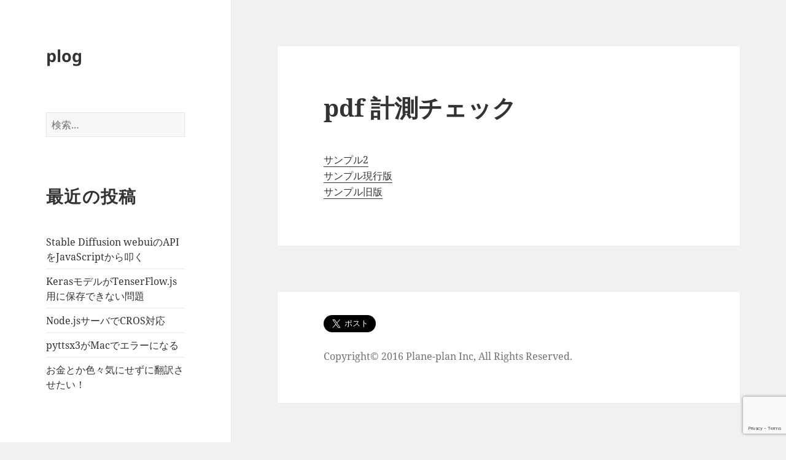

--- FILE ---
content_type: text/html; charset=UTF-8
request_url: https://plog.plane-plan.com/ije99fjisklsla/
body_size: 10340
content:
<!DOCTYPE html>
<html lang="ja" class="no-js">
<head>
	<meta charset="UTF-8">
	<meta name="viewport" content="width=device-width">
	<link rel="profile" href="http://gmpg.org/xfn/11">
	<link rel="pingback" href="https://plog.plane-plan.com/wplog/xmlrpc.php">
	<link rel="stylesheet" href="//cdnjs.cloudflare.com/ajax/libs/highlight.js/9.6.0/styles/default.min.css">
	<script src="//cdnjs.cloudflare.com/ajax/libs/highlight.js/9.6.0/highlight.min.js"></script>
	<script src="//ajax.googleapis.com/ajax/libs/jquery/1.11.0/jquery.min.js"></script>
	<!--[if lt IE 9]>
	<script src="https://plog.plane-plan.com/wplog/wp-content/themes/twentyfifteen/js/html5.js"></script>
	<![endif]-->
	<script>hljs.initHighlightingOnLoad();</script>
	<script>(function(html){html.className = html.className.replace(/\bno-js\b/,'js')})(document.documentElement);</script>
<meta name='robots' content='index, follow, max-image-preview:large, max-snippet:-1, max-video-preview:-1' />

	<!-- This site is optimized with the Yoast SEO plugin v20.11 - https://yoast.com/wordpress/plugins/seo/ -->
	<title>pdf 計測チェック - plog</title>
	<link rel="canonical" href="https://plog.plane-plan.com/ije99fjisklsla/" />
	<meta property="og:locale" content="ja_JP" />
	<meta property="og:type" content="article" />
	<meta property="og:title" content="pdf 計測チェック - plog" />
	<meta property="og:description" content="サンプル2 サンプル現行版 サンプル旧版" />
	<meta property="og:url" content="https://plog.plane-plan.com/ije99fjisklsla/" />
	<meta property="og:site_name" content="plog" />
	<meta property="article:publisher" content="https://www.facebook.com/planeplan/" />
	<meta property="article:modified_time" content="2022-02-04T09:17:43+00:00" />
	<meta name="twitter:card" content="summary_large_image" />
	<script type="application/ld+json" class="yoast-schema-graph">{"@context":"https://schema.org","@graph":[{"@type":"WebPage","@id":"https://plog.plane-plan.com/ije99fjisklsla/","url":"https://plog.plane-plan.com/ije99fjisklsla/","name":"pdf 計測チェック - plog","isPartOf":{"@id":"https://plog.plane-plan.com/#website"},"datePublished":"2022-02-04T08:46:33+00:00","dateModified":"2022-02-04T09:17:43+00:00","breadcrumb":{"@id":"https://plog.plane-plan.com/ije99fjisklsla/#breadcrumb"},"inLanguage":"ja","potentialAction":[{"@type":"ReadAction","target":["https://plog.plane-plan.com/ije99fjisklsla/"]}]},{"@type":"BreadcrumbList","@id":"https://plog.plane-plan.com/ije99fjisklsla/#breadcrumb","itemListElement":[{"@type":"ListItem","position":1,"name":"ホーム","item":"https://plog.plane-plan.com/"},{"@type":"ListItem","position":2,"name":"pdf 計測チェック"}]},{"@type":"WebSite","@id":"https://plog.plane-plan.com/#website","url":"https://plog.plane-plan.com/","name":"plog","description":"","potentialAction":[{"@type":"SearchAction","target":{"@type":"EntryPoint","urlTemplate":"https://plog.plane-plan.com/?s={search_term_string}"},"query-input":"required name=search_term_string"}],"inLanguage":"ja"}]}</script>
	<!-- / Yoast SEO plugin. -->


<link rel='dns-prefetch' href='//static.addtoany.com' />
<link rel="alternate" type="application/rss+xml" title="plog &raquo; フィード" href="https://plog.plane-plan.com/feed/" />
<link rel="alternate" type="application/rss+xml" title="plog &raquo; コメントフィード" href="https://plog.plane-plan.com/comments/feed/" />
<script>
window._wpemojiSettings = {"baseUrl":"https:\/\/s.w.org\/images\/core\/emoji\/14.0.0\/72x72\/","ext":".png","svgUrl":"https:\/\/s.w.org\/images\/core\/emoji\/14.0.0\/svg\/","svgExt":".svg","source":{"concatemoji":"https:\/\/plog.plane-plan.com\/wplog\/wp-includes\/js\/wp-emoji-release.min.js?ver=6.2.8"}};
/*! This file is auto-generated */
!function(e,a,t){var n,r,o,i=a.createElement("canvas"),p=i.getContext&&i.getContext("2d");function s(e,t){p.clearRect(0,0,i.width,i.height),p.fillText(e,0,0);e=i.toDataURL();return p.clearRect(0,0,i.width,i.height),p.fillText(t,0,0),e===i.toDataURL()}function c(e){var t=a.createElement("script");t.src=e,t.defer=t.type="text/javascript",a.getElementsByTagName("head")[0].appendChild(t)}for(o=Array("flag","emoji"),t.supports={everything:!0,everythingExceptFlag:!0},r=0;r<o.length;r++)t.supports[o[r]]=function(e){if(p&&p.fillText)switch(p.textBaseline="top",p.font="600 32px Arial",e){case"flag":return s("\ud83c\udff3\ufe0f\u200d\u26a7\ufe0f","\ud83c\udff3\ufe0f\u200b\u26a7\ufe0f")?!1:!s("\ud83c\uddfa\ud83c\uddf3","\ud83c\uddfa\u200b\ud83c\uddf3")&&!s("\ud83c\udff4\udb40\udc67\udb40\udc62\udb40\udc65\udb40\udc6e\udb40\udc67\udb40\udc7f","\ud83c\udff4\u200b\udb40\udc67\u200b\udb40\udc62\u200b\udb40\udc65\u200b\udb40\udc6e\u200b\udb40\udc67\u200b\udb40\udc7f");case"emoji":return!s("\ud83e\udef1\ud83c\udffb\u200d\ud83e\udef2\ud83c\udfff","\ud83e\udef1\ud83c\udffb\u200b\ud83e\udef2\ud83c\udfff")}return!1}(o[r]),t.supports.everything=t.supports.everything&&t.supports[o[r]],"flag"!==o[r]&&(t.supports.everythingExceptFlag=t.supports.everythingExceptFlag&&t.supports[o[r]]);t.supports.everythingExceptFlag=t.supports.everythingExceptFlag&&!t.supports.flag,t.DOMReady=!1,t.readyCallback=function(){t.DOMReady=!0},t.supports.everything||(n=function(){t.readyCallback()},a.addEventListener?(a.addEventListener("DOMContentLoaded",n,!1),e.addEventListener("load",n,!1)):(e.attachEvent("onload",n),a.attachEvent("onreadystatechange",function(){"complete"===a.readyState&&t.readyCallback()})),(e=t.source||{}).concatemoji?c(e.concatemoji):e.wpemoji&&e.twemoji&&(c(e.twemoji),c(e.wpemoji)))}(window,document,window._wpemojiSettings);
</script>
<style>
img.wp-smiley,
img.emoji {
	display: inline !important;
	border: none !important;
	box-shadow: none !important;
	height: 1em !important;
	width: 1em !important;
	margin: 0 0.07em !important;
	vertical-align: -0.1em !important;
	background: none !important;
	padding: 0 !important;
}
</style>
	<link rel='stylesheet' id='wp-block-library-css' href='https://plog.plane-plan.com/wplog/wp-includes/css/dist/block-library/style.min.css?ver=6.2.8' media='all' />
<style id='wp-block-library-theme-inline-css'>
.wp-block-audio figcaption{color:#555;font-size:13px;text-align:center}.is-dark-theme .wp-block-audio figcaption{color:hsla(0,0%,100%,.65)}.wp-block-audio{margin:0 0 1em}.wp-block-code{border:1px solid #ccc;border-radius:4px;font-family:Menlo,Consolas,monaco,monospace;padding:.8em 1em}.wp-block-embed figcaption{color:#555;font-size:13px;text-align:center}.is-dark-theme .wp-block-embed figcaption{color:hsla(0,0%,100%,.65)}.wp-block-embed{margin:0 0 1em}.blocks-gallery-caption{color:#555;font-size:13px;text-align:center}.is-dark-theme .blocks-gallery-caption{color:hsla(0,0%,100%,.65)}.wp-block-image figcaption{color:#555;font-size:13px;text-align:center}.is-dark-theme .wp-block-image figcaption{color:hsla(0,0%,100%,.65)}.wp-block-image{margin:0 0 1em}.wp-block-pullquote{border-bottom:4px solid;border-top:4px solid;color:currentColor;margin-bottom:1.75em}.wp-block-pullquote cite,.wp-block-pullquote footer,.wp-block-pullquote__citation{color:currentColor;font-size:.8125em;font-style:normal;text-transform:uppercase}.wp-block-quote{border-left:.25em solid;margin:0 0 1.75em;padding-left:1em}.wp-block-quote cite,.wp-block-quote footer{color:currentColor;font-size:.8125em;font-style:normal;position:relative}.wp-block-quote.has-text-align-right{border-left:none;border-right:.25em solid;padding-left:0;padding-right:1em}.wp-block-quote.has-text-align-center{border:none;padding-left:0}.wp-block-quote.is-large,.wp-block-quote.is-style-large,.wp-block-quote.is-style-plain{border:none}.wp-block-search .wp-block-search__label{font-weight:700}.wp-block-search__button{border:1px solid #ccc;padding:.375em .625em}:where(.wp-block-group.has-background){padding:1.25em 2.375em}.wp-block-separator.has-css-opacity{opacity:.4}.wp-block-separator{border:none;border-bottom:2px solid;margin-left:auto;margin-right:auto}.wp-block-separator.has-alpha-channel-opacity{opacity:1}.wp-block-separator:not(.is-style-wide):not(.is-style-dots){width:100px}.wp-block-separator.has-background:not(.is-style-dots){border-bottom:none;height:1px}.wp-block-separator.has-background:not(.is-style-wide):not(.is-style-dots){height:2px}.wp-block-table{margin:0 0 1em}.wp-block-table td,.wp-block-table th{word-break:normal}.wp-block-table figcaption{color:#555;font-size:13px;text-align:center}.is-dark-theme .wp-block-table figcaption{color:hsla(0,0%,100%,.65)}.wp-block-video figcaption{color:#555;font-size:13px;text-align:center}.is-dark-theme .wp-block-video figcaption{color:hsla(0,0%,100%,.65)}.wp-block-video{margin:0 0 1em}.wp-block-template-part.has-background{margin-bottom:0;margin-top:0;padding:1.25em 2.375em}
</style>
<link rel='stylesheet' id='classic-theme-styles-css' href='https://plog.plane-plan.com/wplog/wp-includes/css/classic-themes.min.css?ver=6.2.8' media='all' />
<style id='global-styles-inline-css'>
body{--wp--preset--color--black: #000000;--wp--preset--color--cyan-bluish-gray: #abb8c3;--wp--preset--color--white: #fff;--wp--preset--color--pale-pink: #f78da7;--wp--preset--color--vivid-red: #cf2e2e;--wp--preset--color--luminous-vivid-orange: #ff6900;--wp--preset--color--luminous-vivid-amber: #fcb900;--wp--preset--color--light-green-cyan: #7bdcb5;--wp--preset--color--vivid-green-cyan: #00d084;--wp--preset--color--pale-cyan-blue: #8ed1fc;--wp--preset--color--vivid-cyan-blue: #0693e3;--wp--preset--color--vivid-purple: #9b51e0;--wp--preset--color--dark-gray: #111;--wp--preset--color--light-gray: #f1f1f1;--wp--preset--color--yellow: #f4ca16;--wp--preset--color--dark-brown: #352712;--wp--preset--color--medium-pink: #e53b51;--wp--preset--color--light-pink: #ffe5d1;--wp--preset--color--dark-purple: #2e2256;--wp--preset--color--purple: #674970;--wp--preset--color--blue-gray: #22313f;--wp--preset--color--bright-blue: #55c3dc;--wp--preset--color--light-blue: #e9f2f9;--wp--preset--gradient--vivid-cyan-blue-to-vivid-purple: linear-gradient(135deg,rgba(6,147,227,1) 0%,rgb(155,81,224) 100%);--wp--preset--gradient--light-green-cyan-to-vivid-green-cyan: linear-gradient(135deg,rgb(122,220,180) 0%,rgb(0,208,130) 100%);--wp--preset--gradient--luminous-vivid-amber-to-luminous-vivid-orange: linear-gradient(135deg,rgba(252,185,0,1) 0%,rgba(255,105,0,1) 100%);--wp--preset--gradient--luminous-vivid-orange-to-vivid-red: linear-gradient(135deg,rgba(255,105,0,1) 0%,rgb(207,46,46) 100%);--wp--preset--gradient--very-light-gray-to-cyan-bluish-gray: linear-gradient(135deg,rgb(238,238,238) 0%,rgb(169,184,195) 100%);--wp--preset--gradient--cool-to-warm-spectrum: linear-gradient(135deg,rgb(74,234,220) 0%,rgb(151,120,209) 20%,rgb(207,42,186) 40%,rgb(238,44,130) 60%,rgb(251,105,98) 80%,rgb(254,248,76) 100%);--wp--preset--gradient--blush-light-purple: linear-gradient(135deg,rgb(255,206,236) 0%,rgb(152,150,240) 100%);--wp--preset--gradient--blush-bordeaux: linear-gradient(135deg,rgb(254,205,165) 0%,rgb(254,45,45) 50%,rgb(107,0,62) 100%);--wp--preset--gradient--luminous-dusk: linear-gradient(135deg,rgb(255,203,112) 0%,rgb(199,81,192) 50%,rgb(65,88,208) 100%);--wp--preset--gradient--pale-ocean: linear-gradient(135deg,rgb(255,245,203) 0%,rgb(182,227,212) 50%,rgb(51,167,181) 100%);--wp--preset--gradient--electric-grass: linear-gradient(135deg,rgb(202,248,128) 0%,rgb(113,206,126) 100%);--wp--preset--gradient--midnight: linear-gradient(135deg,rgb(2,3,129) 0%,rgb(40,116,252) 100%);--wp--preset--gradient--dark-gray-gradient-gradient: linear-gradient(90deg, rgba(17,17,17,1) 0%, rgba(42,42,42,1) 100%);--wp--preset--gradient--light-gray-gradient: linear-gradient(90deg, rgba(241,241,241,1) 0%, rgba(215,215,215,1) 100%);--wp--preset--gradient--white-gradient: linear-gradient(90deg, rgba(255,255,255,1) 0%, rgba(230,230,230,1) 100%);--wp--preset--gradient--yellow-gradient: linear-gradient(90deg, rgba(244,202,22,1) 0%, rgba(205,168,10,1) 100%);--wp--preset--gradient--dark-brown-gradient: linear-gradient(90deg, rgba(53,39,18,1) 0%, rgba(91,67,31,1) 100%);--wp--preset--gradient--medium-pink-gradient: linear-gradient(90deg, rgba(229,59,81,1) 0%, rgba(209,28,51,1) 100%);--wp--preset--gradient--light-pink-gradient: linear-gradient(90deg, rgba(255,229,209,1) 0%, rgba(255,200,158,1) 100%);--wp--preset--gradient--dark-purple-gradient: linear-gradient(90deg, rgba(46,34,86,1) 0%, rgba(66,48,123,1) 100%);--wp--preset--gradient--purple-gradient: linear-gradient(90deg, rgba(103,73,112,1) 0%, rgba(131,93,143,1) 100%);--wp--preset--gradient--blue-gray-gradient: linear-gradient(90deg, rgba(34,49,63,1) 0%, rgba(52,75,96,1) 100%);--wp--preset--gradient--bright-blue-gradient: linear-gradient(90deg, rgba(85,195,220,1) 0%, rgba(43,180,211,1) 100%);--wp--preset--gradient--light-blue-gradient: linear-gradient(90deg, rgba(233,242,249,1) 0%, rgba(193,218,238,1) 100%);--wp--preset--duotone--dark-grayscale: url('#wp-duotone-dark-grayscale');--wp--preset--duotone--grayscale: url('#wp-duotone-grayscale');--wp--preset--duotone--purple-yellow: url('#wp-duotone-purple-yellow');--wp--preset--duotone--blue-red: url('#wp-duotone-blue-red');--wp--preset--duotone--midnight: url('#wp-duotone-midnight');--wp--preset--duotone--magenta-yellow: url('#wp-duotone-magenta-yellow');--wp--preset--duotone--purple-green: url('#wp-duotone-purple-green');--wp--preset--duotone--blue-orange: url('#wp-duotone-blue-orange');--wp--preset--font-size--small: 13px;--wp--preset--font-size--medium: 20px;--wp--preset--font-size--large: 36px;--wp--preset--font-size--x-large: 42px;--wp--preset--spacing--20: 0.44rem;--wp--preset--spacing--30: 0.67rem;--wp--preset--spacing--40: 1rem;--wp--preset--spacing--50: 1.5rem;--wp--preset--spacing--60: 2.25rem;--wp--preset--spacing--70: 3.38rem;--wp--preset--spacing--80: 5.06rem;--wp--preset--shadow--natural: 6px 6px 9px rgba(0, 0, 0, 0.2);--wp--preset--shadow--deep: 12px 12px 50px rgba(0, 0, 0, 0.4);--wp--preset--shadow--sharp: 6px 6px 0px rgba(0, 0, 0, 0.2);--wp--preset--shadow--outlined: 6px 6px 0px -3px rgba(255, 255, 255, 1), 6px 6px rgba(0, 0, 0, 1);--wp--preset--shadow--crisp: 6px 6px 0px rgba(0, 0, 0, 1);}:where(.is-layout-flex){gap: 0.5em;}body .is-layout-flow > .alignleft{float: left;margin-inline-start: 0;margin-inline-end: 2em;}body .is-layout-flow > .alignright{float: right;margin-inline-start: 2em;margin-inline-end: 0;}body .is-layout-flow > .aligncenter{margin-left: auto !important;margin-right: auto !important;}body .is-layout-constrained > .alignleft{float: left;margin-inline-start: 0;margin-inline-end: 2em;}body .is-layout-constrained > .alignright{float: right;margin-inline-start: 2em;margin-inline-end: 0;}body .is-layout-constrained > .aligncenter{margin-left: auto !important;margin-right: auto !important;}body .is-layout-constrained > :where(:not(.alignleft):not(.alignright):not(.alignfull)){max-width: var(--wp--style--global--content-size);margin-left: auto !important;margin-right: auto !important;}body .is-layout-constrained > .alignwide{max-width: var(--wp--style--global--wide-size);}body .is-layout-flex{display: flex;}body .is-layout-flex{flex-wrap: wrap;align-items: center;}body .is-layout-flex > *{margin: 0;}:where(.wp-block-columns.is-layout-flex){gap: 2em;}.has-black-color{color: var(--wp--preset--color--black) !important;}.has-cyan-bluish-gray-color{color: var(--wp--preset--color--cyan-bluish-gray) !important;}.has-white-color{color: var(--wp--preset--color--white) !important;}.has-pale-pink-color{color: var(--wp--preset--color--pale-pink) !important;}.has-vivid-red-color{color: var(--wp--preset--color--vivid-red) !important;}.has-luminous-vivid-orange-color{color: var(--wp--preset--color--luminous-vivid-orange) !important;}.has-luminous-vivid-amber-color{color: var(--wp--preset--color--luminous-vivid-amber) !important;}.has-light-green-cyan-color{color: var(--wp--preset--color--light-green-cyan) !important;}.has-vivid-green-cyan-color{color: var(--wp--preset--color--vivid-green-cyan) !important;}.has-pale-cyan-blue-color{color: var(--wp--preset--color--pale-cyan-blue) !important;}.has-vivid-cyan-blue-color{color: var(--wp--preset--color--vivid-cyan-blue) !important;}.has-vivid-purple-color{color: var(--wp--preset--color--vivid-purple) !important;}.has-black-background-color{background-color: var(--wp--preset--color--black) !important;}.has-cyan-bluish-gray-background-color{background-color: var(--wp--preset--color--cyan-bluish-gray) !important;}.has-white-background-color{background-color: var(--wp--preset--color--white) !important;}.has-pale-pink-background-color{background-color: var(--wp--preset--color--pale-pink) !important;}.has-vivid-red-background-color{background-color: var(--wp--preset--color--vivid-red) !important;}.has-luminous-vivid-orange-background-color{background-color: var(--wp--preset--color--luminous-vivid-orange) !important;}.has-luminous-vivid-amber-background-color{background-color: var(--wp--preset--color--luminous-vivid-amber) !important;}.has-light-green-cyan-background-color{background-color: var(--wp--preset--color--light-green-cyan) !important;}.has-vivid-green-cyan-background-color{background-color: var(--wp--preset--color--vivid-green-cyan) !important;}.has-pale-cyan-blue-background-color{background-color: var(--wp--preset--color--pale-cyan-blue) !important;}.has-vivid-cyan-blue-background-color{background-color: var(--wp--preset--color--vivid-cyan-blue) !important;}.has-vivid-purple-background-color{background-color: var(--wp--preset--color--vivid-purple) !important;}.has-black-border-color{border-color: var(--wp--preset--color--black) !important;}.has-cyan-bluish-gray-border-color{border-color: var(--wp--preset--color--cyan-bluish-gray) !important;}.has-white-border-color{border-color: var(--wp--preset--color--white) !important;}.has-pale-pink-border-color{border-color: var(--wp--preset--color--pale-pink) !important;}.has-vivid-red-border-color{border-color: var(--wp--preset--color--vivid-red) !important;}.has-luminous-vivid-orange-border-color{border-color: var(--wp--preset--color--luminous-vivid-orange) !important;}.has-luminous-vivid-amber-border-color{border-color: var(--wp--preset--color--luminous-vivid-amber) !important;}.has-light-green-cyan-border-color{border-color: var(--wp--preset--color--light-green-cyan) !important;}.has-vivid-green-cyan-border-color{border-color: var(--wp--preset--color--vivid-green-cyan) !important;}.has-pale-cyan-blue-border-color{border-color: var(--wp--preset--color--pale-cyan-blue) !important;}.has-vivid-cyan-blue-border-color{border-color: var(--wp--preset--color--vivid-cyan-blue) !important;}.has-vivid-purple-border-color{border-color: var(--wp--preset--color--vivid-purple) !important;}.has-vivid-cyan-blue-to-vivid-purple-gradient-background{background: var(--wp--preset--gradient--vivid-cyan-blue-to-vivid-purple) !important;}.has-light-green-cyan-to-vivid-green-cyan-gradient-background{background: var(--wp--preset--gradient--light-green-cyan-to-vivid-green-cyan) !important;}.has-luminous-vivid-amber-to-luminous-vivid-orange-gradient-background{background: var(--wp--preset--gradient--luminous-vivid-amber-to-luminous-vivid-orange) !important;}.has-luminous-vivid-orange-to-vivid-red-gradient-background{background: var(--wp--preset--gradient--luminous-vivid-orange-to-vivid-red) !important;}.has-very-light-gray-to-cyan-bluish-gray-gradient-background{background: var(--wp--preset--gradient--very-light-gray-to-cyan-bluish-gray) !important;}.has-cool-to-warm-spectrum-gradient-background{background: var(--wp--preset--gradient--cool-to-warm-spectrum) !important;}.has-blush-light-purple-gradient-background{background: var(--wp--preset--gradient--blush-light-purple) !important;}.has-blush-bordeaux-gradient-background{background: var(--wp--preset--gradient--blush-bordeaux) !important;}.has-luminous-dusk-gradient-background{background: var(--wp--preset--gradient--luminous-dusk) !important;}.has-pale-ocean-gradient-background{background: var(--wp--preset--gradient--pale-ocean) !important;}.has-electric-grass-gradient-background{background: var(--wp--preset--gradient--electric-grass) !important;}.has-midnight-gradient-background{background: var(--wp--preset--gradient--midnight) !important;}.has-small-font-size{font-size: var(--wp--preset--font-size--small) !important;}.has-medium-font-size{font-size: var(--wp--preset--font-size--medium) !important;}.has-large-font-size{font-size: var(--wp--preset--font-size--large) !important;}.has-x-large-font-size{font-size: var(--wp--preset--font-size--x-large) !important;}
.wp-block-navigation a:where(:not(.wp-element-button)){color: inherit;}
:where(.wp-block-columns.is-layout-flex){gap: 2em;}
.wp-block-pullquote{font-size: 1.5em;line-height: 1.6;}
</style>
<link rel='stylesheet' id='contact-form-7-css' href='https://plog.plane-plan.com/wplog/wp-content/plugins/contact-form-7/includes/css/styles.css?ver=5.7.7' media='all' />
<link rel='stylesheet' id='parent-style-css' href='https://plog.plane-plan.com/wplog/wp-content/themes/twentyfifteen/style.css?ver=6.2.8' media='all' />
<link rel='stylesheet' id='twentyfifteen-fonts-css' href='https://plog.plane-plan.com/wplog/wp-content/themes/twentyfifteen/assets/fonts/noto-sans-plus-noto-serif-plus-inconsolata.css?ver=20230328' media='all' />
<link rel='stylesheet' id='genericons-css' href='https://plog.plane-plan.com/wplog/wp-content/themes/twentyfifteen/genericons/genericons.css?ver=20201026' media='all' />
<link rel='stylesheet' id='twentyfifteen-style-css' href='https://plog.plane-plan.com/wplog/wp-content/themes/twentyfifteen-child/style.css?ver=20230328' media='all' />
<link rel='stylesheet' id='twentyfifteen-block-style-css' href='https://plog.plane-plan.com/wplog/wp-content/themes/twentyfifteen/css/blocks.css?ver=20230122' media='all' />
<!--[if lt IE 9]>
<link rel='stylesheet' id='twentyfifteen-ie-css' href='https://plog.plane-plan.com/wplog/wp-content/themes/twentyfifteen/css/ie.css?ver=20220908' media='all' />
<![endif]-->
<!--[if lt IE 8]>
<link rel='stylesheet' id='twentyfifteen-ie7-css' href='https://plog.plane-plan.com/wplog/wp-content/themes/twentyfifteen/css/ie7.css?ver=20141210' media='all' />
<![endif]-->
<link rel='stylesheet' id='addtoany-css' href='https://plog.plane-plan.com/wplog/wp-content/plugins/add-to-any/addtoany.min.css?ver=1.16' media='all' />
<script id='addtoany-core-js-before'>
window.a2a_config=window.a2a_config||{};a2a_config.callbacks=[];a2a_config.overlays=[];a2a_config.templates={};a2a_localize = {
	Share: "共有",
	Save: "ブックマーク",
	Subscribe: "購読",
	Email: "メール",
	Bookmark: "ブックマーク",
	ShowAll: "すべて表示する",
	ShowLess: "小さく表示する",
	FindServices: "サービスを探す",
	FindAnyServiceToAddTo: "追加するサービスを今すぐ探す",
	PoweredBy: "Powered by",
	ShareViaEmail: "メールでシェアする",
	SubscribeViaEmail: "メールで購読する",
	BookmarkInYourBrowser: "ブラウザにブックマーク",
	BookmarkInstructions: "このページをブックマークするには、 Ctrl+D または \u2318+D を押下。",
	AddToYourFavorites: "お気に入りに追加",
	SendFromWebOrProgram: "任意のメールアドレスまたはメールプログラムから送信",
	EmailProgram: "メールプログラム",
	More: "詳細&#8230;",
	ThanksForSharing: "共有ありがとうございます !",
	ThanksForFollowing: "フォローありがとうございます !"
};
</script>
<script async src='https://static.addtoany.com/menu/page.js' id='addtoany-core-js'></script>
<script src='https://plog.plane-plan.com/wplog/wp-includes/js/jquery/jquery.min.js?ver=3.6.4' id='jquery-core-js'></script>
<script src='https://plog.plane-plan.com/wplog/wp-includes/js/jquery/jquery-migrate.min.js?ver=3.4.0' id='jquery-migrate-js'></script>
<script async src='https://plog.plane-plan.com/wplog/wp-content/plugins/add-to-any/addtoany.min.js?ver=1.1' id='addtoany-jquery-js'></script>
<link rel="https://api.w.org/" href="https://plog.plane-plan.com/wp-json/" /><link rel="alternate" type="application/json" href="https://plog.plane-plan.com/wp-json/wp/v2/pages/338" /><link rel="EditURI" type="application/rsd+xml" title="RSD" href="https://plog.plane-plan.com/wplog/xmlrpc.php?rsd" />
<link rel="wlwmanifest" type="application/wlwmanifest+xml" href="https://plog.plane-plan.com/wplog/wp-includes/wlwmanifest.xml" />
<meta name="generator" content="WordPress 6.2.8" />
<link rel='shortlink' href='https://plog.plane-plan.com/?p=338' />
<link rel="alternate" type="application/json+oembed" href="https://plog.plane-plan.com/wp-json/oembed/1.0/embed?url=https%3A%2F%2Fplog.plane-plan.com%2Fije99fjisklsla%2F" />
<link rel="alternate" type="text/xml+oembed" href="https://plog.plane-plan.com/wp-json/oembed/1.0/embed?url=https%3A%2F%2Fplog.plane-plan.com%2Fije99fjisklsla%2F&#038;format=xml" />
<style>.recentcomments a{display:inline !important;padding:0 !important;margin:0 !important;}</style></head>

<body class="page-template-default page page-id-338 wp-embed-responsive">

<!-- Google Tag Manager -->
<noscript><iframe src="//www.googletagmanager.com/ns.html?id=GTM-TLXFT2"
height="0" width="0" style="display:none;visibility:hidden"></iframe></noscript>
<script>(function(w,d,s,l,i){w[l]=w[l]||[];w[l].push({'gtm.start':
new Date().getTime(),event:'gtm.js'});var f=d.getElementsByTagName(s)[0],
j=d.createElement(s),dl=l!='dataLayer'?'&l='+l:'';j.async=true;j.src=
'//www.googletagmanager.com/gtm.js?id='+i+dl;f.parentNode.insertBefore(j,f);
})(window,document,'script','dataLayer','GTM-TLXFT2');</script>
<!-- End Google Tag Manager -->

<!-- Google tag (gtag.js) -->
<script async src="https://www.googletagmanager.com/gtag/js?id=G-5WMTNRTKR4"></script>
<script>
  window.dataLayer = window.dataLayer || [];
  function gtag(){dataLayer.push(arguments);}
  gtag('js', new Date());

  gtag('config', 'G-5WMTNRTKR4');
</script>

<div id="page" class="hfeed site">
	<a class="skip-link screen-reader-text" href="#content">コンテンツへスキップ</a>

	<div id="sidebar" class="sidebar">
		<header id="masthead" class="site-header" role="banner">
			<div class="site-branding">
										<p class="site-title"><a href="https://plog.plane-plan.com/" rel="home">plog</a></p>
									<button class="secondary-toggle">﻿メニューとウィジェット</button>
			</div><!-- .site-branding -->
		</header><!-- .site-header -->

			<div id="secondary" class="secondary">

		
		
					<div id="widget-area" class="widget-area" role="complementary">
				<aside id="search-2" class="widget widget_search"><form role="search" method="get" class="search-form" action="https://plog.plane-plan.com/">
				<label>
					<span class="screen-reader-text">検索:</span>
					<input type="search" class="search-field" placeholder="検索&hellip;" value="" name="s" />
				</label>
				<input type="submit" class="search-submit screen-reader-text" value="検索" />
			</form></aside>
		<aside id="recent-posts-2" class="widget widget_recent_entries">
		<h2 class="widget-title">最近の投稿</h2><nav aria-label="最近の投稿">
		<ul>
											<li>
					<a href="https://plog.plane-plan.com/240930-1/">Stable Diffusion webuiのAPIをJavaScriptから叩く</a>
									</li>
											<li>
					<a href="https://plog.plane-plan.com/20240421-2/">KerasモデルがTenserFlow.js用に保存できない問題</a>
									</li>
											<li>
					<a href="https://plog.plane-plan.com/node-js%e3%82%b5%e3%83%bc%e3%83%90%e3%81%a7cros%e5%af%be%e5%bf%9c/">Node.jsサーバでCROS対応</a>
									</li>
											<li>
					<a href="https://plog.plane-plan.com/pyttsx3%e3%81%8cmac%e3%81%a7%e3%82%a8%e3%83%a9%e3%83%bc%e3%81%ab%e3%81%aa%e3%82%8b/">pyttsx3がMacでエラーになる</a>
									</li>
											<li>
					<a href="https://plog.plane-plan.com/2023082701-2/">お金とか色々気にせずに翻訳させたい！</a>
									</li>
					</ul>

		</nav></aside><aside id="recent-comments-2" class="widget widget_recent_comments"><h2 class="widget-title">最近のコメント</h2><nav aria-label="最近のコメント"><ul id="recentcomments"></ul></nav></aside><aside id="archives-2" class="widget widget_archive"><h2 class="widget-title">アーカイブ</h2><nav aria-label="アーカイブ">
			<ul>
					<li><a href='https://plog.plane-plan.com/2024/09/'>2024年9月</a></li>
	<li><a href='https://plog.plane-plan.com/2024/04/'>2024年4月</a></li>
	<li><a href='https://plog.plane-plan.com/2024/02/'>2024年2月</a></li>
	<li><a href='https://plog.plane-plan.com/2023/08/'>2023年8月</a></li>
	<li><a href='https://plog.plane-plan.com/2023/07/'>2023年7月</a></li>
	<li><a href='https://plog.plane-plan.com/2023/05/'>2023年5月</a></li>
	<li><a href='https://plog.plane-plan.com/2023/03/'>2023年3月</a></li>
	<li><a href='https://plog.plane-plan.com/2022/05/'>2022年5月</a></li>
	<li><a href='https://plog.plane-plan.com/2022/04/'>2022年4月</a></li>
	<li><a href='https://plog.plane-plan.com/2021/04/'>2021年4月</a></li>
	<li><a href='https://plog.plane-plan.com/2020/06/'>2020年6月</a></li>
	<li><a href='https://plog.plane-plan.com/2020/05/'>2020年5月</a></li>
	<li><a href='https://plog.plane-plan.com/2020/03/'>2020年3月</a></li>
	<li><a href='https://plog.plane-plan.com/2019/11/'>2019年11月</a></li>
	<li><a href='https://plog.plane-plan.com/2019/09/'>2019年9月</a></li>
	<li><a href='https://plog.plane-plan.com/2019/04/'>2019年4月</a></li>
	<li><a href='https://plog.plane-plan.com/2019/03/'>2019年3月</a></li>
	<li><a href='https://plog.plane-plan.com/2018/05/'>2018年5月</a></li>
	<li><a href='https://plog.plane-plan.com/2018/04/'>2018年4月</a></li>
	<li><a href='https://plog.plane-plan.com/2018/02/'>2018年2月</a></li>
	<li><a href='https://plog.plane-plan.com/2018/01/'>2018年1月</a></li>
	<li><a href='https://plog.plane-plan.com/2017/10/'>2017年10月</a></li>
	<li><a href='https://plog.plane-plan.com/2017/02/'>2017年2月</a></li>
	<li><a href='https://plog.plane-plan.com/2016/12/'>2016年12月</a></li>
	<li><a href='https://plog.plane-plan.com/2016/11/'>2016年11月</a></li>
	<li><a href='https://plog.plane-plan.com/2016/10/'>2016年10月</a></li>
	<li><a href='https://plog.plane-plan.com/2016/09/'>2016年9月</a></li>
			</ul>

			</nav></aside><aside id="categories-2" class="widget widget_categories"><h2 class="widget-title">カテゴリー</h2><nav aria-label="カテゴリー">
			<ul>
					<li class="cat-item cat-item-23"><a href="https://plog.plane-plan.com/category/ai/">AI</a>
</li>
	<li class="cat-item cat-item-3"><a href="https://plog.plane-plan.com/category/cordova/">Cordova</a>
</li>
	<li class="cat-item cat-item-2"><a href="https://plog.plane-plan.com/category/javascript/">JavaScript</a>
</li>
	<li class="cat-item cat-item-11"><a href="https://plog.plane-plan.com/category/m5stack/">M5Stack</a>
</li>
	<li class="cat-item cat-item-4"><a href="https://plog.plane-plan.com/category/monaca/">Monaca</a>
</li>
	<li class="cat-item cat-item-10"><a href="https://plog.plane-plan.com/category/node-js/">Node.js</a>
</li>
	<li class="cat-item cat-item-20"><a href="https://plog.plane-plan.com/category/python/">Python</a>
</li>
	<li class="cat-item cat-item-9"><a href="https://plog.plane-plan.com/category/raspberry-pi/">Raspberry Pi</a>
</li>
	<li class="cat-item cat-item-5"><a href="https://plog.plane-plan.com/category/wordpress/">WordPress</a>
</li>
	<li class="cat-item cat-item-7"><a href="https://plog.plane-plan.com/category/%e3%82%a2%e3%83%97%e3%83%aa%e9%96%8b%e7%99%ba/">アプリ開発</a>
</li>
	<li class="cat-item cat-item-8"><a href="https://plog.plane-plan.com/category/%e3%82%b9%e3%83%9e%e3%83%bc%e3%83%88%e3%82%b9%e3%83%94%e3%83%bc%e3%82%ab%e3%83%bc/">スマートスピーカー</a>
</li>
	<li class="cat-item cat-item-1"><a href="https://plog.plane-plan.com/category/other/">未分類</a>
</li>
			</ul>

			</nav></aside>			</div><!-- .widget-area -->
		
	</div><!-- .secondary -->

	</div><!-- .sidebar -->

	<div id="content" class="site-content">

	<div id="primary" class="content-area">
		<main id="main" class="site-main">

		
<article id="post-338" class="post-338 page type-page status-publish hentry">
	
	<header class="entry-header">
		<h1 class="entry-title">pdf 計測チェック</h1>	</header><!-- .entry-header -->

	<div class="entry-content">
		<p><a href="/pdf/sample2.pdf" target="_blank">サンプル2</a><br />
<a href="/pdf/syourei_hw_b5_web.pdf" target="_blank">サンプル現行版</a><br />
<a href="/pdf/_syourei_hw_b5_web.pdf" target="_blank">サンプル旧版</a></p>
			</div><!-- .entry-content -->

	
</article><!-- #post-338 -->

		</main><!-- .site-main -->
	</div><!-- .content-area -->


	</div><!-- .site-content -->

	<footer id="colophon" class="site-footer" role="contentinfo">
		<div class="site-info">
						
			<div class="snsbtn">
				<div>
					<a href="https://twitter.com/share" class="twitter-share-button" data-size="large">Tweet</a> <script>!function(d,s,id){var js,fjs=d.getElementsByTagName(s)[0],p=/^http:/.test(d.location)?'http':'https';if(!d.getElementById(id)){js=d.createElement(s);js.id=id;js.src=p+'://platform.twitter.com/widgets.js';fjs.parentNode.insertBefore(js,fjs);}}(document, 'script', 'twitter-wjs');</script>
				</div>

				<div>
					<div class="fb-share-button"
							data-layout="button"
							data-size="large"
							data-mobile-iframe="false">
							<a class="fb-xfbml-parse-ignore" target="_blank" href="https://www.facebook.com/sharer/sharer.php?u&amp;src=sdkpreparse">シェア</a>
					</div>
				</div>
			</div>
<p>Copyright&copy; 2016 Plane-plan Inc, All Rights Reserved.</p>

		</div><!-- .site-info -->
	</footer><!-- .site-footer -->



</div><!-- .site -->

<div id="fb-root"></div>
<script>(function(d, s, id) {
  var js, fjs = d.getElementsByTagName(s)[0];
  if (d.getElementById(id)) return;
  js = d.createElement(s); js.id = id;
  js.src = "//connect.facebook.net/ja_JP/sdk.js#xfbml=1&version=v2.7&appId=246800952102876";
  fjs.parentNode.insertBefore(js, fjs);
}(document, 'script', 'facebook-jssdk'));</script>

<!-- User Heat Tag -->
<script type="text/javascript">
(function(add, cla){window['UserHeatTag']=cla;window[cla]=window[cla]||function(){(window[cla].q=window[cla].q||[]).push(arguments)},window[cla].l=1*new Date();var ul=document.createElement('script');var tag = document.getElementsByTagName('script')[0];ul.async=1;ul.src=add;tag.parentNode.insertBefore(ul,tag);})('//uh.nakanohito.jp/uhj2/uh.js', '_uhtracker');_uhtracker({id:'uhFYKj1S73'});
</script>
<!-- End User Heat Tag --><script src='https://plog.plane-plan.com/wplog/wp-content/plugins/contact-form-7/includes/swv/js/index.js?ver=5.7.7' id='swv-js'></script>
<script id='contact-form-7-js-extra'>
var wpcf7 = {"api":{"root":"https:\/\/plog.plane-plan.com\/wp-json\/","namespace":"contact-form-7\/v1"}};
</script>
<script src='https://plog.plane-plan.com/wplog/wp-content/plugins/contact-form-7/includes/js/index.js?ver=5.7.7' id='contact-form-7-js'></script>
<script src='https://plog.plane-plan.com/wplog/wp-content/themes/twentyfifteen/js/skip-link-focus-fix.js?ver=20141028' id='twentyfifteen-skip-link-focus-fix-js'></script>
<script id='twentyfifteen-script-js-extra'>
var screenReaderText = {"expand":"<span class=\"screen-reader-text\">\u30b5\u30d6\u30e1\u30cb\u30e5\u30fc\u3092\u5c55\u958b<\/span>","collapse":"<span class=\"screen-reader-text\">\u30b5\u30d6\u30e1\u30cb\u30e5\u30fc\u3092\u9589\u3058\u308b<\/span>"};
</script>
<script src='https://plog.plane-plan.com/wplog/wp-content/themes/twentyfifteen/js/functions.js?ver=20221101' id='twentyfifteen-script-js'></script>
<script src='https://www.google.com/recaptcha/api.js?render=6LfqqZwpAAAAAN8PAhL0NWr9NE2KDE_MIf45TXix&#038;ver=3.0' id='google-recaptcha-js'></script>
<script src='https://plog.plane-plan.com/wplog/wp-includes/js/dist/vendor/wp-polyfill-inert.min.js?ver=3.1.2' id='wp-polyfill-inert-js'></script>
<script src='https://plog.plane-plan.com/wplog/wp-includes/js/dist/vendor/regenerator-runtime.min.js?ver=0.13.11' id='regenerator-runtime-js'></script>
<script src='https://plog.plane-plan.com/wplog/wp-includes/js/dist/vendor/wp-polyfill.min.js?ver=3.15.0' id='wp-polyfill-js'></script>
<script id='wpcf7-recaptcha-js-extra'>
var wpcf7_recaptcha = {"sitekey":"6LfqqZwpAAAAAN8PAhL0NWr9NE2KDE_MIf45TXix","actions":{"homepage":"homepage","contactform":"contactform"}};
</script>
<script src='https://plog.plane-plan.com/wplog/wp-content/plugins/contact-form-7/modules/recaptcha/index.js?ver=5.7.7' id='wpcf7-recaptcha-js'></script>

</body>
</html>


--- FILE ---
content_type: text/html; charset=utf-8
request_url: https://www.google.com/recaptcha/api2/anchor?ar=1&k=6LfqqZwpAAAAAN8PAhL0NWr9NE2KDE_MIf45TXix&co=aHR0cHM6Ly9wbG9nLnBsYW5lLXBsYW4uY29tOjQ0Mw..&hl=en&v=PoyoqOPhxBO7pBk68S4YbpHZ&size=invisible&anchor-ms=20000&execute-ms=30000&cb=i8r1jfq0xjr5
body_size: 48410
content:
<!DOCTYPE HTML><html dir="ltr" lang="en"><head><meta http-equiv="Content-Type" content="text/html; charset=UTF-8">
<meta http-equiv="X-UA-Compatible" content="IE=edge">
<title>reCAPTCHA</title>
<style type="text/css">
/* cyrillic-ext */
@font-face {
  font-family: 'Roboto';
  font-style: normal;
  font-weight: 400;
  font-stretch: 100%;
  src: url(//fonts.gstatic.com/s/roboto/v48/KFO7CnqEu92Fr1ME7kSn66aGLdTylUAMa3GUBHMdazTgWw.woff2) format('woff2');
  unicode-range: U+0460-052F, U+1C80-1C8A, U+20B4, U+2DE0-2DFF, U+A640-A69F, U+FE2E-FE2F;
}
/* cyrillic */
@font-face {
  font-family: 'Roboto';
  font-style: normal;
  font-weight: 400;
  font-stretch: 100%;
  src: url(//fonts.gstatic.com/s/roboto/v48/KFO7CnqEu92Fr1ME7kSn66aGLdTylUAMa3iUBHMdazTgWw.woff2) format('woff2');
  unicode-range: U+0301, U+0400-045F, U+0490-0491, U+04B0-04B1, U+2116;
}
/* greek-ext */
@font-face {
  font-family: 'Roboto';
  font-style: normal;
  font-weight: 400;
  font-stretch: 100%;
  src: url(//fonts.gstatic.com/s/roboto/v48/KFO7CnqEu92Fr1ME7kSn66aGLdTylUAMa3CUBHMdazTgWw.woff2) format('woff2');
  unicode-range: U+1F00-1FFF;
}
/* greek */
@font-face {
  font-family: 'Roboto';
  font-style: normal;
  font-weight: 400;
  font-stretch: 100%;
  src: url(//fonts.gstatic.com/s/roboto/v48/KFO7CnqEu92Fr1ME7kSn66aGLdTylUAMa3-UBHMdazTgWw.woff2) format('woff2');
  unicode-range: U+0370-0377, U+037A-037F, U+0384-038A, U+038C, U+038E-03A1, U+03A3-03FF;
}
/* math */
@font-face {
  font-family: 'Roboto';
  font-style: normal;
  font-weight: 400;
  font-stretch: 100%;
  src: url(//fonts.gstatic.com/s/roboto/v48/KFO7CnqEu92Fr1ME7kSn66aGLdTylUAMawCUBHMdazTgWw.woff2) format('woff2');
  unicode-range: U+0302-0303, U+0305, U+0307-0308, U+0310, U+0312, U+0315, U+031A, U+0326-0327, U+032C, U+032F-0330, U+0332-0333, U+0338, U+033A, U+0346, U+034D, U+0391-03A1, U+03A3-03A9, U+03B1-03C9, U+03D1, U+03D5-03D6, U+03F0-03F1, U+03F4-03F5, U+2016-2017, U+2034-2038, U+203C, U+2040, U+2043, U+2047, U+2050, U+2057, U+205F, U+2070-2071, U+2074-208E, U+2090-209C, U+20D0-20DC, U+20E1, U+20E5-20EF, U+2100-2112, U+2114-2115, U+2117-2121, U+2123-214F, U+2190, U+2192, U+2194-21AE, U+21B0-21E5, U+21F1-21F2, U+21F4-2211, U+2213-2214, U+2216-22FF, U+2308-230B, U+2310, U+2319, U+231C-2321, U+2336-237A, U+237C, U+2395, U+239B-23B7, U+23D0, U+23DC-23E1, U+2474-2475, U+25AF, U+25B3, U+25B7, U+25BD, U+25C1, U+25CA, U+25CC, U+25FB, U+266D-266F, U+27C0-27FF, U+2900-2AFF, U+2B0E-2B11, U+2B30-2B4C, U+2BFE, U+3030, U+FF5B, U+FF5D, U+1D400-1D7FF, U+1EE00-1EEFF;
}
/* symbols */
@font-face {
  font-family: 'Roboto';
  font-style: normal;
  font-weight: 400;
  font-stretch: 100%;
  src: url(//fonts.gstatic.com/s/roboto/v48/KFO7CnqEu92Fr1ME7kSn66aGLdTylUAMaxKUBHMdazTgWw.woff2) format('woff2');
  unicode-range: U+0001-000C, U+000E-001F, U+007F-009F, U+20DD-20E0, U+20E2-20E4, U+2150-218F, U+2190, U+2192, U+2194-2199, U+21AF, U+21E6-21F0, U+21F3, U+2218-2219, U+2299, U+22C4-22C6, U+2300-243F, U+2440-244A, U+2460-24FF, U+25A0-27BF, U+2800-28FF, U+2921-2922, U+2981, U+29BF, U+29EB, U+2B00-2BFF, U+4DC0-4DFF, U+FFF9-FFFB, U+10140-1018E, U+10190-1019C, U+101A0, U+101D0-101FD, U+102E0-102FB, U+10E60-10E7E, U+1D2C0-1D2D3, U+1D2E0-1D37F, U+1F000-1F0FF, U+1F100-1F1AD, U+1F1E6-1F1FF, U+1F30D-1F30F, U+1F315, U+1F31C, U+1F31E, U+1F320-1F32C, U+1F336, U+1F378, U+1F37D, U+1F382, U+1F393-1F39F, U+1F3A7-1F3A8, U+1F3AC-1F3AF, U+1F3C2, U+1F3C4-1F3C6, U+1F3CA-1F3CE, U+1F3D4-1F3E0, U+1F3ED, U+1F3F1-1F3F3, U+1F3F5-1F3F7, U+1F408, U+1F415, U+1F41F, U+1F426, U+1F43F, U+1F441-1F442, U+1F444, U+1F446-1F449, U+1F44C-1F44E, U+1F453, U+1F46A, U+1F47D, U+1F4A3, U+1F4B0, U+1F4B3, U+1F4B9, U+1F4BB, U+1F4BF, U+1F4C8-1F4CB, U+1F4D6, U+1F4DA, U+1F4DF, U+1F4E3-1F4E6, U+1F4EA-1F4ED, U+1F4F7, U+1F4F9-1F4FB, U+1F4FD-1F4FE, U+1F503, U+1F507-1F50B, U+1F50D, U+1F512-1F513, U+1F53E-1F54A, U+1F54F-1F5FA, U+1F610, U+1F650-1F67F, U+1F687, U+1F68D, U+1F691, U+1F694, U+1F698, U+1F6AD, U+1F6B2, U+1F6B9-1F6BA, U+1F6BC, U+1F6C6-1F6CF, U+1F6D3-1F6D7, U+1F6E0-1F6EA, U+1F6F0-1F6F3, U+1F6F7-1F6FC, U+1F700-1F7FF, U+1F800-1F80B, U+1F810-1F847, U+1F850-1F859, U+1F860-1F887, U+1F890-1F8AD, U+1F8B0-1F8BB, U+1F8C0-1F8C1, U+1F900-1F90B, U+1F93B, U+1F946, U+1F984, U+1F996, U+1F9E9, U+1FA00-1FA6F, U+1FA70-1FA7C, U+1FA80-1FA89, U+1FA8F-1FAC6, U+1FACE-1FADC, U+1FADF-1FAE9, U+1FAF0-1FAF8, U+1FB00-1FBFF;
}
/* vietnamese */
@font-face {
  font-family: 'Roboto';
  font-style: normal;
  font-weight: 400;
  font-stretch: 100%;
  src: url(//fonts.gstatic.com/s/roboto/v48/KFO7CnqEu92Fr1ME7kSn66aGLdTylUAMa3OUBHMdazTgWw.woff2) format('woff2');
  unicode-range: U+0102-0103, U+0110-0111, U+0128-0129, U+0168-0169, U+01A0-01A1, U+01AF-01B0, U+0300-0301, U+0303-0304, U+0308-0309, U+0323, U+0329, U+1EA0-1EF9, U+20AB;
}
/* latin-ext */
@font-face {
  font-family: 'Roboto';
  font-style: normal;
  font-weight: 400;
  font-stretch: 100%;
  src: url(//fonts.gstatic.com/s/roboto/v48/KFO7CnqEu92Fr1ME7kSn66aGLdTylUAMa3KUBHMdazTgWw.woff2) format('woff2');
  unicode-range: U+0100-02BA, U+02BD-02C5, U+02C7-02CC, U+02CE-02D7, U+02DD-02FF, U+0304, U+0308, U+0329, U+1D00-1DBF, U+1E00-1E9F, U+1EF2-1EFF, U+2020, U+20A0-20AB, U+20AD-20C0, U+2113, U+2C60-2C7F, U+A720-A7FF;
}
/* latin */
@font-face {
  font-family: 'Roboto';
  font-style: normal;
  font-weight: 400;
  font-stretch: 100%;
  src: url(//fonts.gstatic.com/s/roboto/v48/KFO7CnqEu92Fr1ME7kSn66aGLdTylUAMa3yUBHMdazQ.woff2) format('woff2');
  unicode-range: U+0000-00FF, U+0131, U+0152-0153, U+02BB-02BC, U+02C6, U+02DA, U+02DC, U+0304, U+0308, U+0329, U+2000-206F, U+20AC, U+2122, U+2191, U+2193, U+2212, U+2215, U+FEFF, U+FFFD;
}
/* cyrillic-ext */
@font-face {
  font-family: 'Roboto';
  font-style: normal;
  font-weight: 500;
  font-stretch: 100%;
  src: url(//fonts.gstatic.com/s/roboto/v48/KFO7CnqEu92Fr1ME7kSn66aGLdTylUAMa3GUBHMdazTgWw.woff2) format('woff2');
  unicode-range: U+0460-052F, U+1C80-1C8A, U+20B4, U+2DE0-2DFF, U+A640-A69F, U+FE2E-FE2F;
}
/* cyrillic */
@font-face {
  font-family: 'Roboto';
  font-style: normal;
  font-weight: 500;
  font-stretch: 100%;
  src: url(//fonts.gstatic.com/s/roboto/v48/KFO7CnqEu92Fr1ME7kSn66aGLdTylUAMa3iUBHMdazTgWw.woff2) format('woff2');
  unicode-range: U+0301, U+0400-045F, U+0490-0491, U+04B0-04B1, U+2116;
}
/* greek-ext */
@font-face {
  font-family: 'Roboto';
  font-style: normal;
  font-weight: 500;
  font-stretch: 100%;
  src: url(//fonts.gstatic.com/s/roboto/v48/KFO7CnqEu92Fr1ME7kSn66aGLdTylUAMa3CUBHMdazTgWw.woff2) format('woff2');
  unicode-range: U+1F00-1FFF;
}
/* greek */
@font-face {
  font-family: 'Roboto';
  font-style: normal;
  font-weight: 500;
  font-stretch: 100%;
  src: url(//fonts.gstatic.com/s/roboto/v48/KFO7CnqEu92Fr1ME7kSn66aGLdTylUAMa3-UBHMdazTgWw.woff2) format('woff2');
  unicode-range: U+0370-0377, U+037A-037F, U+0384-038A, U+038C, U+038E-03A1, U+03A3-03FF;
}
/* math */
@font-face {
  font-family: 'Roboto';
  font-style: normal;
  font-weight: 500;
  font-stretch: 100%;
  src: url(//fonts.gstatic.com/s/roboto/v48/KFO7CnqEu92Fr1ME7kSn66aGLdTylUAMawCUBHMdazTgWw.woff2) format('woff2');
  unicode-range: U+0302-0303, U+0305, U+0307-0308, U+0310, U+0312, U+0315, U+031A, U+0326-0327, U+032C, U+032F-0330, U+0332-0333, U+0338, U+033A, U+0346, U+034D, U+0391-03A1, U+03A3-03A9, U+03B1-03C9, U+03D1, U+03D5-03D6, U+03F0-03F1, U+03F4-03F5, U+2016-2017, U+2034-2038, U+203C, U+2040, U+2043, U+2047, U+2050, U+2057, U+205F, U+2070-2071, U+2074-208E, U+2090-209C, U+20D0-20DC, U+20E1, U+20E5-20EF, U+2100-2112, U+2114-2115, U+2117-2121, U+2123-214F, U+2190, U+2192, U+2194-21AE, U+21B0-21E5, U+21F1-21F2, U+21F4-2211, U+2213-2214, U+2216-22FF, U+2308-230B, U+2310, U+2319, U+231C-2321, U+2336-237A, U+237C, U+2395, U+239B-23B7, U+23D0, U+23DC-23E1, U+2474-2475, U+25AF, U+25B3, U+25B7, U+25BD, U+25C1, U+25CA, U+25CC, U+25FB, U+266D-266F, U+27C0-27FF, U+2900-2AFF, U+2B0E-2B11, U+2B30-2B4C, U+2BFE, U+3030, U+FF5B, U+FF5D, U+1D400-1D7FF, U+1EE00-1EEFF;
}
/* symbols */
@font-face {
  font-family: 'Roboto';
  font-style: normal;
  font-weight: 500;
  font-stretch: 100%;
  src: url(//fonts.gstatic.com/s/roboto/v48/KFO7CnqEu92Fr1ME7kSn66aGLdTylUAMaxKUBHMdazTgWw.woff2) format('woff2');
  unicode-range: U+0001-000C, U+000E-001F, U+007F-009F, U+20DD-20E0, U+20E2-20E4, U+2150-218F, U+2190, U+2192, U+2194-2199, U+21AF, U+21E6-21F0, U+21F3, U+2218-2219, U+2299, U+22C4-22C6, U+2300-243F, U+2440-244A, U+2460-24FF, U+25A0-27BF, U+2800-28FF, U+2921-2922, U+2981, U+29BF, U+29EB, U+2B00-2BFF, U+4DC0-4DFF, U+FFF9-FFFB, U+10140-1018E, U+10190-1019C, U+101A0, U+101D0-101FD, U+102E0-102FB, U+10E60-10E7E, U+1D2C0-1D2D3, U+1D2E0-1D37F, U+1F000-1F0FF, U+1F100-1F1AD, U+1F1E6-1F1FF, U+1F30D-1F30F, U+1F315, U+1F31C, U+1F31E, U+1F320-1F32C, U+1F336, U+1F378, U+1F37D, U+1F382, U+1F393-1F39F, U+1F3A7-1F3A8, U+1F3AC-1F3AF, U+1F3C2, U+1F3C4-1F3C6, U+1F3CA-1F3CE, U+1F3D4-1F3E0, U+1F3ED, U+1F3F1-1F3F3, U+1F3F5-1F3F7, U+1F408, U+1F415, U+1F41F, U+1F426, U+1F43F, U+1F441-1F442, U+1F444, U+1F446-1F449, U+1F44C-1F44E, U+1F453, U+1F46A, U+1F47D, U+1F4A3, U+1F4B0, U+1F4B3, U+1F4B9, U+1F4BB, U+1F4BF, U+1F4C8-1F4CB, U+1F4D6, U+1F4DA, U+1F4DF, U+1F4E3-1F4E6, U+1F4EA-1F4ED, U+1F4F7, U+1F4F9-1F4FB, U+1F4FD-1F4FE, U+1F503, U+1F507-1F50B, U+1F50D, U+1F512-1F513, U+1F53E-1F54A, U+1F54F-1F5FA, U+1F610, U+1F650-1F67F, U+1F687, U+1F68D, U+1F691, U+1F694, U+1F698, U+1F6AD, U+1F6B2, U+1F6B9-1F6BA, U+1F6BC, U+1F6C6-1F6CF, U+1F6D3-1F6D7, U+1F6E0-1F6EA, U+1F6F0-1F6F3, U+1F6F7-1F6FC, U+1F700-1F7FF, U+1F800-1F80B, U+1F810-1F847, U+1F850-1F859, U+1F860-1F887, U+1F890-1F8AD, U+1F8B0-1F8BB, U+1F8C0-1F8C1, U+1F900-1F90B, U+1F93B, U+1F946, U+1F984, U+1F996, U+1F9E9, U+1FA00-1FA6F, U+1FA70-1FA7C, U+1FA80-1FA89, U+1FA8F-1FAC6, U+1FACE-1FADC, U+1FADF-1FAE9, U+1FAF0-1FAF8, U+1FB00-1FBFF;
}
/* vietnamese */
@font-face {
  font-family: 'Roboto';
  font-style: normal;
  font-weight: 500;
  font-stretch: 100%;
  src: url(//fonts.gstatic.com/s/roboto/v48/KFO7CnqEu92Fr1ME7kSn66aGLdTylUAMa3OUBHMdazTgWw.woff2) format('woff2');
  unicode-range: U+0102-0103, U+0110-0111, U+0128-0129, U+0168-0169, U+01A0-01A1, U+01AF-01B0, U+0300-0301, U+0303-0304, U+0308-0309, U+0323, U+0329, U+1EA0-1EF9, U+20AB;
}
/* latin-ext */
@font-face {
  font-family: 'Roboto';
  font-style: normal;
  font-weight: 500;
  font-stretch: 100%;
  src: url(//fonts.gstatic.com/s/roboto/v48/KFO7CnqEu92Fr1ME7kSn66aGLdTylUAMa3KUBHMdazTgWw.woff2) format('woff2');
  unicode-range: U+0100-02BA, U+02BD-02C5, U+02C7-02CC, U+02CE-02D7, U+02DD-02FF, U+0304, U+0308, U+0329, U+1D00-1DBF, U+1E00-1E9F, U+1EF2-1EFF, U+2020, U+20A0-20AB, U+20AD-20C0, U+2113, U+2C60-2C7F, U+A720-A7FF;
}
/* latin */
@font-face {
  font-family: 'Roboto';
  font-style: normal;
  font-weight: 500;
  font-stretch: 100%;
  src: url(//fonts.gstatic.com/s/roboto/v48/KFO7CnqEu92Fr1ME7kSn66aGLdTylUAMa3yUBHMdazQ.woff2) format('woff2');
  unicode-range: U+0000-00FF, U+0131, U+0152-0153, U+02BB-02BC, U+02C6, U+02DA, U+02DC, U+0304, U+0308, U+0329, U+2000-206F, U+20AC, U+2122, U+2191, U+2193, U+2212, U+2215, U+FEFF, U+FFFD;
}
/* cyrillic-ext */
@font-face {
  font-family: 'Roboto';
  font-style: normal;
  font-weight: 900;
  font-stretch: 100%;
  src: url(//fonts.gstatic.com/s/roboto/v48/KFO7CnqEu92Fr1ME7kSn66aGLdTylUAMa3GUBHMdazTgWw.woff2) format('woff2');
  unicode-range: U+0460-052F, U+1C80-1C8A, U+20B4, U+2DE0-2DFF, U+A640-A69F, U+FE2E-FE2F;
}
/* cyrillic */
@font-face {
  font-family: 'Roboto';
  font-style: normal;
  font-weight: 900;
  font-stretch: 100%;
  src: url(//fonts.gstatic.com/s/roboto/v48/KFO7CnqEu92Fr1ME7kSn66aGLdTylUAMa3iUBHMdazTgWw.woff2) format('woff2');
  unicode-range: U+0301, U+0400-045F, U+0490-0491, U+04B0-04B1, U+2116;
}
/* greek-ext */
@font-face {
  font-family: 'Roboto';
  font-style: normal;
  font-weight: 900;
  font-stretch: 100%;
  src: url(//fonts.gstatic.com/s/roboto/v48/KFO7CnqEu92Fr1ME7kSn66aGLdTylUAMa3CUBHMdazTgWw.woff2) format('woff2');
  unicode-range: U+1F00-1FFF;
}
/* greek */
@font-face {
  font-family: 'Roboto';
  font-style: normal;
  font-weight: 900;
  font-stretch: 100%;
  src: url(//fonts.gstatic.com/s/roboto/v48/KFO7CnqEu92Fr1ME7kSn66aGLdTylUAMa3-UBHMdazTgWw.woff2) format('woff2');
  unicode-range: U+0370-0377, U+037A-037F, U+0384-038A, U+038C, U+038E-03A1, U+03A3-03FF;
}
/* math */
@font-face {
  font-family: 'Roboto';
  font-style: normal;
  font-weight: 900;
  font-stretch: 100%;
  src: url(//fonts.gstatic.com/s/roboto/v48/KFO7CnqEu92Fr1ME7kSn66aGLdTylUAMawCUBHMdazTgWw.woff2) format('woff2');
  unicode-range: U+0302-0303, U+0305, U+0307-0308, U+0310, U+0312, U+0315, U+031A, U+0326-0327, U+032C, U+032F-0330, U+0332-0333, U+0338, U+033A, U+0346, U+034D, U+0391-03A1, U+03A3-03A9, U+03B1-03C9, U+03D1, U+03D5-03D6, U+03F0-03F1, U+03F4-03F5, U+2016-2017, U+2034-2038, U+203C, U+2040, U+2043, U+2047, U+2050, U+2057, U+205F, U+2070-2071, U+2074-208E, U+2090-209C, U+20D0-20DC, U+20E1, U+20E5-20EF, U+2100-2112, U+2114-2115, U+2117-2121, U+2123-214F, U+2190, U+2192, U+2194-21AE, U+21B0-21E5, U+21F1-21F2, U+21F4-2211, U+2213-2214, U+2216-22FF, U+2308-230B, U+2310, U+2319, U+231C-2321, U+2336-237A, U+237C, U+2395, U+239B-23B7, U+23D0, U+23DC-23E1, U+2474-2475, U+25AF, U+25B3, U+25B7, U+25BD, U+25C1, U+25CA, U+25CC, U+25FB, U+266D-266F, U+27C0-27FF, U+2900-2AFF, U+2B0E-2B11, U+2B30-2B4C, U+2BFE, U+3030, U+FF5B, U+FF5D, U+1D400-1D7FF, U+1EE00-1EEFF;
}
/* symbols */
@font-face {
  font-family: 'Roboto';
  font-style: normal;
  font-weight: 900;
  font-stretch: 100%;
  src: url(//fonts.gstatic.com/s/roboto/v48/KFO7CnqEu92Fr1ME7kSn66aGLdTylUAMaxKUBHMdazTgWw.woff2) format('woff2');
  unicode-range: U+0001-000C, U+000E-001F, U+007F-009F, U+20DD-20E0, U+20E2-20E4, U+2150-218F, U+2190, U+2192, U+2194-2199, U+21AF, U+21E6-21F0, U+21F3, U+2218-2219, U+2299, U+22C4-22C6, U+2300-243F, U+2440-244A, U+2460-24FF, U+25A0-27BF, U+2800-28FF, U+2921-2922, U+2981, U+29BF, U+29EB, U+2B00-2BFF, U+4DC0-4DFF, U+FFF9-FFFB, U+10140-1018E, U+10190-1019C, U+101A0, U+101D0-101FD, U+102E0-102FB, U+10E60-10E7E, U+1D2C0-1D2D3, U+1D2E0-1D37F, U+1F000-1F0FF, U+1F100-1F1AD, U+1F1E6-1F1FF, U+1F30D-1F30F, U+1F315, U+1F31C, U+1F31E, U+1F320-1F32C, U+1F336, U+1F378, U+1F37D, U+1F382, U+1F393-1F39F, U+1F3A7-1F3A8, U+1F3AC-1F3AF, U+1F3C2, U+1F3C4-1F3C6, U+1F3CA-1F3CE, U+1F3D4-1F3E0, U+1F3ED, U+1F3F1-1F3F3, U+1F3F5-1F3F7, U+1F408, U+1F415, U+1F41F, U+1F426, U+1F43F, U+1F441-1F442, U+1F444, U+1F446-1F449, U+1F44C-1F44E, U+1F453, U+1F46A, U+1F47D, U+1F4A3, U+1F4B0, U+1F4B3, U+1F4B9, U+1F4BB, U+1F4BF, U+1F4C8-1F4CB, U+1F4D6, U+1F4DA, U+1F4DF, U+1F4E3-1F4E6, U+1F4EA-1F4ED, U+1F4F7, U+1F4F9-1F4FB, U+1F4FD-1F4FE, U+1F503, U+1F507-1F50B, U+1F50D, U+1F512-1F513, U+1F53E-1F54A, U+1F54F-1F5FA, U+1F610, U+1F650-1F67F, U+1F687, U+1F68D, U+1F691, U+1F694, U+1F698, U+1F6AD, U+1F6B2, U+1F6B9-1F6BA, U+1F6BC, U+1F6C6-1F6CF, U+1F6D3-1F6D7, U+1F6E0-1F6EA, U+1F6F0-1F6F3, U+1F6F7-1F6FC, U+1F700-1F7FF, U+1F800-1F80B, U+1F810-1F847, U+1F850-1F859, U+1F860-1F887, U+1F890-1F8AD, U+1F8B0-1F8BB, U+1F8C0-1F8C1, U+1F900-1F90B, U+1F93B, U+1F946, U+1F984, U+1F996, U+1F9E9, U+1FA00-1FA6F, U+1FA70-1FA7C, U+1FA80-1FA89, U+1FA8F-1FAC6, U+1FACE-1FADC, U+1FADF-1FAE9, U+1FAF0-1FAF8, U+1FB00-1FBFF;
}
/* vietnamese */
@font-face {
  font-family: 'Roboto';
  font-style: normal;
  font-weight: 900;
  font-stretch: 100%;
  src: url(//fonts.gstatic.com/s/roboto/v48/KFO7CnqEu92Fr1ME7kSn66aGLdTylUAMa3OUBHMdazTgWw.woff2) format('woff2');
  unicode-range: U+0102-0103, U+0110-0111, U+0128-0129, U+0168-0169, U+01A0-01A1, U+01AF-01B0, U+0300-0301, U+0303-0304, U+0308-0309, U+0323, U+0329, U+1EA0-1EF9, U+20AB;
}
/* latin-ext */
@font-face {
  font-family: 'Roboto';
  font-style: normal;
  font-weight: 900;
  font-stretch: 100%;
  src: url(//fonts.gstatic.com/s/roboto/v48/KFO7CnqEu92Fr1ME7kSn66aGLdTylUAMa3KUBHMdazTgWw.woff2) format('woff2');
  unicode-range: U+0100-02BA, U+02BD-02C5, U+02C7-02CC, U+02CE-02D7, U+02DD-02FF, U+0304, U+0308, U+0329, U+1D00-1DBF, U+1E00-1E9F, U+1EF2-1EFF, U+2020, U+20A0-20AB, U+20AD-20C0, U+2113, U+2C60-2C7F, U+A720-A7FF;
}
/* latin */
@font-face {
  font-family: 'Roboto';
  font-style: normal;
  font-weight: 900;
  font-stretch: 100%;
  src: url(//fonts.gstatic.com/s/roboto/v48/KFO7CnqEu92Fr1ME7kSn66aGLdTylUAMa3yUBHMdazQ.woff2) format('woff2');
  unicode-range: U+0000-00FF, U+0131, U+0152-0153, U+02BB-02BC, U+02C6, U+02DA, U+02DC, U+0304, U+0308, U+0329, U+2000-206F, U+20AC, U+2122, U+2191, U+2193, U+2212, U+2215, U+FEFF, U+FFFD;
}

</style>
<link rel="stylesheet" type="text/css" href="https://www.gstatic.com/recaptcha/releases/PoyoqOPhxBO7pBk68S4YbpHZ/styles__ltr.css">
<script nonce="dT3GpWIRr9rFesWjpTOeAQ" type="text/javascript">window['__recaptcha_api'] = 'https://www.google.com/recaptcha/api2/';</script>
<script type="text/javascript" src="https://www.gstatic.com/recaptcha/releases/PoyoqOPhxBO7pBk68S4YbpHZ/recaptcha__en.js" nonce="dT3GpWIRr9rFesWjpTOeAQ">
      
    </script></head>
<body><div id="rc-anchor-alert" class="rc-anchor-alert"></div>
<input type="hidden" id="recaptcha-token" value="[base64]">
<script type="text/javascript" nonce="dT3GpWIRr9rFesWjpTOeAQ">
      recaptcha.anchor.Main.init("[\x22ainput\x22,[\x22bgdata\x22,\x22\x22,\[base64]/[base64]/UltIKytdPWE6KGE8MjA0OD9SW0grK109YT4+NnwxOTI6KChhJjY0NTEyKT09NTUyOTYmJnErMTxoLmxlbmd0aCYmKGguY2hhckNvZGVBdChxKzEpJjY0NTEyKT09NTYzMjA/[base64]/MjU1OlI/[base64]/[base64]/[base64]/[base64]/[base64]/[base64]/[base64]/[base64]/[base64]/[base64]\x22,\[base64]\\u003d\x22,\x22w7bClSMIGSAjw6fCp1wbw6s6w7IrwrDCmMOww6rCnyVPw5QfHcKXIsO2acKsfsKscUPCkQJNXB5cwp7CpMO3d8OnLBfDh8KgV8Omw6JKwrPCs3nCpMONwoHCuinCnsKKwrLDq3TDiGbCuMOsw4DDj8KtPMOHGsK9w6htNMKqwrkUw6DCicKGSMOBwrjDnE1/[base64]/w6jChV8Kwpg/IE4SwqzDlT/Cg8KGw5knwplhGkfCscOrbcOTRCgkAsOSw5jCnlLDtEzCv8KzXcKpw6lQw4zCvigGw6kcwqTDtcOrcTMFw41TTMKYJcO1PxZSw7LDpsOJSzJ4wq/Cm1Amw5dCCMKwwo08wrdAw4I/OMKuw7UFw7wVcDR4ZMOhwpI/[base64]/Ck8Kcw5YKwpnCpG9Cw5nCjcKdw67CoMO6w5TDjyYHwotKw5TDhMOEwrvDiU/[base64]/w45YwqJ7D8K0wrPDocOuwpXCu8OARBVLUkJNwqQsSVnCtnNiw4jCp2E3eFzDr8K5EQQdIHnDicOQw68Ww4TDgVbDk3rDnyHCssOiYHkpF386O1QQd8Kpw4pVMwIrUsO8YMO0G8Oew5sZd1A0ajl7wpfCusO9AXgQJR/Ds8KWw6E6w5rDkCpQw44VYD8BTMKswoQCHsKaOUtiwo7DlcKbwoA0woYrw6MhM8Ocw5zCvsKANcOyak9hwovCnsOZw43DlFbDgC/DtcK5EcOwMFldw6fCr8KowqJ1OX5wwp/DiHDCk8OQScK/[base64]/[base64]/[base64]/wrhCw4xZwojDk8KhXmsrwrp0bMKHSsOoSsOmQi7DlQACSMO0w5PCpcOLwogPwoIuwr9hwqZAwrU2bnHDsC9hSh/[base64]/[base64]/S8OiH8K+w5XDg2LDo8KWJFsdwoFuI8OgBXA7JsKsK8K/w4jDvcK9w4PCtMK4FsKScxRZw57CoMKiw5pCwqbDkULCjMOZwpvCiRPCuQ/Drl4Aw6bCtA9ew4jCrVbDuVNnw63DmHjDmsOLVVDDnsKkwrF3KMKvJjxoPsK0w4E+w4vDi8K5wpvCl045LMO8w5bDr8K/wppXwoIsYsKNe2DDm0zDv8OUwojCgMKGwqBjwpbDmHLCsDnCgMKAw55FSjJAaWDDlXjCqFrDssKXw53DlcKSGcOoYsKwwo8NKsOIwpVVw4YmwpZ6w6E5PMOTwp3CnA/Ct8KHdHICJcKfwqjDvAZ7wqZGdsKjHcK0fxPCuVAWMUDCkhM8w440JcOtC8K3w6LCqnXCkwbCp8KWc8ORw7PCvXHDuQ/CnknCqWl3IMKewrLCmzUuwpd6w4jCu3N1BU4UFF0BwpnCoGLDi8OBCDXCt8OcZh5Ewr5nwocpwoZWwp/Dh340w4TDoDHCgsOZJGHCsgY/wrjChhh/P1bCjBwobcOnaFzCh3wqw4zCqsKLwpgfTlfCn0QNEMKuDMOowoHDmQTCrmPDsMOoQMKWw6/DhsO8wqRjQl/DucKnSsKPw5xRMcObw4YywqjCjcKGZMOMw4BNw7YTWcO0TGHCrMO2woBtw5PDvsK0w7fDkcOIHQ3Do8KWPhHCmFfCj0bClsKFw5s1QsOFVWNdAQ9oNWUFw5rCswVbw7XDkkbDicOmwrkww7/[base64]/DucK6CcKZC8OfbcK6w5UzMmsUwq5IISvCuRnCv8Kzw4YcwocQwqkrfGDDt8OyKi0hwpzDhMOCwrsDwr/[base64]/[base64]/DrCPCvcOaEcKpwojCg8KPEB5zBcO5w5dFchs5woN/HxfCh8O5NMKswoQVK8KMw6wyw6TDosK/w4nDssO7wrvCm8KJYkLCgD0PwoDDkDzCt3TDn8KPB8O9woNDIMK4wpJtL8OBwpd7VntUw6ZSwq3CjMO/w6jDtcOaHhUuVsOMwoPCvXjDisOLRMK6w63Dm8O3w6/[base64]/ChsKawqDChcO8WkbDqwTDucKTw6J7wplVwoVOw5kjw50kwr7DicOxPsKuS8OULWs3wobCn8Kbw5LCi8K4wo1ww6HDgMOyXTN1acKQH8KYBnMMw5XDvcO0KsO2Jg8Vw6rCvH7Cs3NHecKgSmlWwp3CjcKnw6vDj1ltwpwHwrvDtHTCrAnClMOmwp3CuChEa8KfwqjCig/CmxQYw69mwozDksOjAS5mw7AAwrLDnsOtw7NvDUrDo8ONX8OnBsK1J2EdawgJGcONw5Y2DCvCqcKRQsK9SsKdwpTCqcOzwqJQG8KyC8KKJWh/bsK7csOHAMKuw4IGFsOdwoTDh8OiOl/DmljDisKiLcKCwpAyw6vDl8Oww4rClcKtF0vCucO9R17DqsKsw5LCqMKARlTCkcKGXcKOwr8lwoXCpcKeREbCvVleOcK8woDCg1/Cm0IJNnTDlMKLGE/CvkHDlsOvFixhJTjCpUHCkcKqckvDvBPDlcOYbsO3w6YJw6jDvcOawqBuw5bDkFJwwp7CtE/CrBrDqMKJw4kAbHfCh8Kww6LDnCbDsMKaVsO/wpdPf8OjGXDClMKywr7DimTDpkJawr9gL3kncFwmwplEwpLCvXt0PMK3w45afsKFw6nClMOXw6vDtA5swp4yw5Uiw5pAZ2vDkQgQAcKuw4/DnQXDpkZlAkjDvsOyCMOBwpjDhXbCtSp/w6w7w7zCnA3DiF7CrsOcT8Kjwp8dGBnCtsOOBsOaX8K2acKBcMO4M8Ogw5DCowRew7V/[base64]/CmsOxBsO2wrLCq8KMw5bCjSQsGMK+wpsXNAk0wrjCswDCpQzCv8K3C1/CugfDicK4ABx4RDMnVcKrw7d5wpNAJwjDl2RFwpTCkwJswpHCoBHDjMOjeSRjwr4XNlwkw4JySMKPasK/w4M4DsOHFhvDrFgUEELDrMOoHsOvcGoIEwDDrcOtbV7CuH3CjSbDl2g/wqPCucOhZcOCw63DnsOyw7DDqEo7w4DCvBjDoSLCrxNnwp4Nw7XDo8KZwpnDu8OCfsKCw7XDncO7wprDjEB0SgjCqMKNYMObwptwXFllw79vN1DCpMOowqjDn8OeHQPCh3zDvl7Cn8O6wooASjPDvsOsw7Idw7/Di0ZiAMKiw7ZFFRPCsXRmw67DoMO1AcK0FsKQw5ZPEMOmw6PDp8Knw7poUcOMw5fDg1s7RMKtwpzDiUjCtMKCCntoIMOODMKxw7F1QMKnwpstQ1Alw6wLwq08w57CrSTDv8KEEFUpwpc7w5w5woADw4VkJMKmZcK8SsO5wqAIw48lwpXDhXlSwq5zw7XCkA/CrDYjeiZkwoFVPsKPwqLClMOnwonDhsKcw4Q7wqRGw5R1wosXw4vCjXzCvsKrNcKsSVBmecKIwqNlXcOMKhtETMOnbwnCpQ0Wwq1yRcK/DEbCoinCoMKQBsOlw63DnGTDsmvDvCx6ZMOpw4LDnl9XbU7Ch8KLHcKNw5oFw5NRw7/CksKOM2cZFzp8HcOWBcOECMOHFMOkdDA5FQJqwoADAMKEZcK6csO+worDgMOpw5UuwqnCkBg7woIcw4PCj8KIRMKFEQUewrfCuBA4a2d6TDRmw4tOYsODw5/DuRrCh2fCtnd7HMKaO8OSw5TDlsOocCjDo8KsBGXDjcOZNcOJLhxsMsO6wr3CscK7wpTCuyPDk8OtL8OUw4HDtMKHf8KEOsKrw6UPMmwDw4XDi3TCjcO+aEDDvUvCjUsTw5vDhhgSBcKrwq3DsG/Cvxg4w5kzwo/[base64]/DsBTCsGNfw7shwp9mQ8OwwpDCgcOcVSljDgrDnyp8wr/DvMK6w5Zcdl/DpkMsw7pZXcO9wobCtDUBwqFaWsOPwp4vwokrSw1Jwo1XAxEZKxHCp8Oww5IZwpHCkEZKGMK/a8Kww6lTRDDCozoIw7IGRsOvwrBZQ1rDg8ORwoZ8QnEywoXCsVctVncGwrA6T8KkW8OhBXxGGsO/[base64]/Cthk8QQMHLkRMWMOSFcOaEcKNw5zCscKvR8Osw4xMwqdSw58Zbw3CmxI+bVjCqxLCnMOQw7DCtmgUAcObw6/DiMK3AcOkwrHCvHJmw6XCnUsGw51vbsKMI3/ChntmQcOIIMKwIMKSw69swpwbaMK/w4PCusOAFUDDgsKPwoXCvcO8wqYEwp0jRw4NwqHCvztaDMK8BsK0fsOuwroCQWTDik52MnQAwp/CisKww7pkTcKRNCZHIiU1YMOHWTUzJ8OVTcO2EkkgasKdw6fCj8O2wqzCssKNYDbDr8KiwqDCnjw/wqlXworDqDvDkj7DpcOCw5TCgHYQUzx7wqMJKBbDhkzCuHF5ekpFP8KcSsKJwrHDoEsmOT/Cm8KKw7bCmSPDnMKDwp/[base64]/DmcK1V8Kdw55Bwq4TF8O7TzDDu23Ch10Nw7LCvMKbKyLCrXc1KXDCtcKPacOZwrULw6rDrsOdYDdMCcOJOXNAY8OOdEzDtARXw6HDtzRcwqTCuUjCqSIaw6ckwoHDuMKhwq7CrQwgfcOBYcKNZw1oWzHDiD3Dl8Kdwp/Dqm5Jw7jDosOvIcOeZ8KVU8OZw6/DnGvDsMO4wpxNw79uw4rCgA/Ci2ATHcONwqTDosKEwpNIQcOvwqDCp8K3Eh7DsyPDmQnDs3ANfm7DhcOlw5YIJErCmQhGGkR5wr5Cw7jDtDNpXsK6w4FhesKyfgEsw6UBR8KZw7tcwodWIkFDTcOow6V8ekTCqcOiCsKVw5QSJMO7wokgSGvDq3/DjAPDvCjDt3ZMw4YwXcOxwrclw4ITR27CvcOsC8K+w43DklPDkiJww5vCt3HDmHLCj8O7wqzCgTIWcEnDscKQwpghwr8hFcKcExfCusOcwozCswYuOirDncOuw5wuMH7CqsK5wrxzw7XCucOgf19lG8KMw71/w7bDo8O2JsOOw5nCkcKMw4JkeH50wrbCji3CjsK+wq3CicKdGsOowqfCsTd+w77CrGMfwoHDjVEhwrNfwoTDm34TwrI5w4fCl8O1eifDmn3CgjPDtgQ/w6bDmGvDnhnDjW3CusKsw5XCj3M5SMKUwr3DqgxOwqjDuD3CggvDs8OyRsK8en3CrsOhw7LDsyTDrEAlwp5Gw6XDnsOxE8OcRMKMfsKcwr5Sw4s2wosTwq1tw5nDg17CisKXwrbDmcO+w6nDscOqwo58OCvCu2Jfw5ddPMKDw60+dcO/WmBdwqU6w4FvwrfDiCbDmlDDoE/Do0YbQSJ0NMKwIhfCnMO8w7pzJsOKRsOiw4HCiG7Cg8OjCsOUw79Kw4UlWQJdw4RPw7ZuJ8O/[base64]/aU14Z1MKPSTDgMKhw7XDmUnDs29oH0xewoHCvUPDiS7CusK6P3XDusKKSTvCoMOHFCsEUgZQIyl6InbDlWNTwrkcwoohN8K/R8KTwqHCrA5AI8KHdE/CqsK3woXCl8OLwojDucOdw4LDrhzDkcK2NcKlwoRhw6nColXDuXHDpHAAw7VtbcOdFDDDoMKJw79RY8KuRR/[base64]/CucOoWMOBasO1wogvw7DCgGhVwoBew6lQE8OKw4XCjcOleXvCk8Olwq9kFsOKwpDCs8KZKMO9wqRUazbDlHEew4vCpxbDvsOQG8OCHDB5w6PChABtw7JtEMK3DUzDssKvwqMCwpTCscK4V8Oiw600ZcKbO8ObwqYIw4x2wr/CtMKlwo0nw6TCpcKtwqvDgcORB8OWw7RTflJCaMO9SH/[base64]/HcOxw4PDgXfDmMOow53Ck2wpw7fCqn/DjMOXw6toUMKxLcOTw7DCn014K8KLw4QVE8Ojw61uwp5ODRVwwrzCqMKtwqkzeMKLw4PCuSkaZ8Osw6FxIMKywqYPWsOgwpnCjDXClMOLSsOMFF/DtxtNw7LCrGTDg2Qpw7luSAh1bDpMw4BlYAVTw6nDghZLNMOWW8OkAAFLKRPDpcKrwr5gwp/Dp1A/wqDCrRh6F8KRQMKIZE3CrWrDv8K0P8K0woTDoMKcL8KYUcK9Hxs9w7FQwpbCiAJpXMO4wogQwonChMKOPyHDjsOswpV/MD7CuAlWwqTDuXLDi8Oee8OlKsOabsOgXybDmEEnScOza8ONwpTDokRoAcOIwrBwExnCv8OAwpHDsMOMFWlPwqfCtXfDlichw4QAw4VawpPCnCJpw4gYw7wQw5/CgMKVw4xmEQMpJ1l8WF/DpmzDrcO4woBZwodNVMO8w4pEAjMFw70Yw57CgsKgwrBTQ2fCpcOpUsOeS8KRwrjDm8OWFV/DmBoqOMK4OsOHwonDuVQuKQQrFcOFf8KBJMKAwplKwrzCk8KDCQ3Cn8KUwp18w48Tw5rCsB0mwrEadVoDw5LCh2AEIGNZw57DnFQkZknDucOhfxnDnsO/[base64]/[base64]/XsOQw5gEwoN+C8KUwooZw6bDmD/[base64]/wpTDsgN+w7vCkBUjThIcJEfCpsOHJypxdcKqfjMBwoleFi0jXWJ+C0sBw6nDhMKEwoPDpXTCoTJjwqAgw6fCnFnCo8Onw74oRgRPPMKHw6fDjlRNw7/CvsKGbnPDvMOmJ8KkwoIkwq7DoEsuTBEoCU/CvRx+AMO5wp0jw6Vqw541wrHDqcOBwptteFBJF8Kow59nScKoR8OeNkHDsGQ8w7PCkATDncKfcjLCosONwoXCu0M0wpTCgMK/[base64]/w6FUCMKzw4VzO157GA/Dp3ICYMOGwohJwrfCp1/ChsOTwoxpVsKGO3hoDWEjwr3DksOeWMKyw6/[base64]/MsKWw7g3wrIicFNDIMOiwq5lfMOtwqEqW8Oow5UPw4/CoRnCrRpSHcKBwpzCncK7wpPDocK9w4HCscKCw7jCusOHw5EMw4owFsOkU8OJw6xhw5TDrwVfJxIOK8OYUidyQMOQKg7DlmBDRXMpwp/[base64]/DpEjDssO/CsKFCw7DocKAQcONwp7CgizCh8OsYcKOFn/[base64]/S07Dk1fDrhbDk8K5eFtYQ8K9ZsOKclJ7DDsMwqwYbCHCljd5Q3AeOcOuUn3Cj8Obwp/DgHdAJcO7cgnDuDLDpcK3J0hfwqNqK13ChHsyw67DvxfDjMOTfivCt8Kfw6U9GsO5M8O3fmbChgVTwqbDgD3DvsK3wqzDhMO7H0N5w4NYw54zdsKFN8OXw5LCgmtow5XDkhwRw7bDokLCmXkiwqkJfMKOfcK/wqEyBBnDlzw7LcKED0jCrcKdw5Bhw4xZwqN/wr3DpMKvw6HCpx/DhShJL8OObF9SfH3DvGAIwqfCtRPCi8OsAAIBw70jPF9yw7TCoMORPm3CvUVyV8OCDMK/JMK3dMOSwq9qwp3CgCkJGEvDpmXDjlXCsUlxDsKFw7FCP8ORBWAowpDDv8KdG3pXfcO3IMKFwoHCkifDl183Km0gwrjCm1LDoknDg3FHOBtPw63Chk/Dq8KGw5chw4llXFZ1w6wSHXp+FsOuw5V9w6kxw619wqrDrcKOw5rDiEfDvj/DksK7cQVfHXrDnMOww77Crx/DnxIPSijDqsKoXMKtw5w/c8K+w6nDhsKCAsKNSMOXwowgw6x4w5lzw7DCuQ/[base64]/wp/Ds13DsxhPwpnDmSTCo8Kdw47DqlQzQlp4E8O+woMZC8KWwobDtMKhwr/[base64]/MBsgG8KTMcKWFUEWw6c8BzDCvQvDrmvCq8KqNcO0AsK/[base64]/DsMO2w53DksO2w74Hw58eDSXCqlU7TMOow63CkWjCn8OdM8OsNMKJw49JwrrCgl/Dklh9f8KpR8KbDkltPMKxfsO9wr4KNcOWem/DjMKbwpPCoMKcbnnDjGQib8OQAXfDkcOxw4kuwrJNIC8bZcKJIsOxw4nCr8OPw5LCtsO0w47ClkfDq8Klw7hDHjrConPClMKRScOiw5PDpX1ew6vDhyYpwrvDjRLDjAAiG8ONwo8dw6Z5wobCu8Opw7rCk3VwURvDt8OHIF4RccK/w6VmGWPCrsKcw6PCljEWw7M6MhouwoQTwqHCvMOKwrtdwqjDmsOzw693w4omwrFZMR7CtyQ8P0Iew5R7B2haUsOowr/DslMqcnUCw7HDo8KZGVwqNAAXwoTDssKNw7fDt8Odwq4LwqHDjMOHwpcLf8KIw4LDv8KAwqjCjXBmw6HCmMOETcOfOsKGw7jDuMOGecOHKTAbZA3DoRYFwrMgworDoV/DpxPCmcOfw4LDqAvCt8KPcRnDrRlkwoQgNcKIBlbDpnjCoioUEsK5WyjCnjxtw4/CkAwVw5zCuhzDv1EwwoVRaEYGwpEHwpZhRizCsUJnYcOFw4ILwqzDvMK9DMOnUMKqw4TDjcOAcW51wrrDoMKrw5JOw43CrGHCh8OAw5ZFw49jw5/[base64]/DjMKjF8O7T8OQwqwiBMK/T8KUw709wojDjgp0wrc/QMOSwobDvsKBGMOef8K0bzbCg8OIXsK3wo08w7dSEn8EUsK1wpXCrHXDtWzCjBLDnMO+wolDwq10w5/Crn1uFWNbw6R8TzbCqyYvTQnCnhzCrHEVXiRWNE3CusKlFcOdbsK4w5rCvg7DlMKfI8OEw75SQsO7WUjCgcKhIUduMMOEBHTDpcO5AxHCh8K9w4HDlMOzB8KBA8KGe3xkBGvDjsKnEEDCsMKDw4PDmcOGAD/DvBxRAcOQDh3Cn8Kqw5wuCMOMw6ZmLMOcAcKMw5LCp8K1wqrCn8Kiw6RSQMObwqgWc3c7w4HCmsKEJU0HZ1BYwoobwrJJccKUY8Olw7pVGMKwwp4Yw7l9wrnCnGM3w7V7w5pPPnEOwq/Cr09UVcO/[base64]/[base64]/w6DCpivCv8K2EMOqw4FEwpsgXi5UVMOtw7TDvcORwrXChsKwFsOebB/[base64]/CkjwDEXjClU7CtsKHw4jCjnzDqlgSbSN4N8KCwqU1w57Cu8K3wrLDuWHCqxNXwqQXYcKcwpfDqsKBw7vChAEewp1fMsKwwqnCoMOmeFs8wpA3MsO/eMK/w5chZSXDq18uw6rCm8Koc2wDWmnClsK2JcO9wojDicKXFMKcw5sMG8O2ZhjDjV3DvsK3asOpw6XCrsKtwr5NagUjw6d8cx3CiMOfw7JnZw/[base64]/[base64]/DnsK0wr5dw6UqPWnCplU+S33CmFbCgMKwHsKIcsKkwpLCocOlwqdYLsOOwr5qfA7DjMO/PEnCiGNDIWLDkcOHwo3DgMOdwr9gwrzDqsKfw598w6lQwqo5w7rCsS5pwqE2wrchw4gYMcKJR8KccMOgw7g7F8KKwpRXdcOdw5U6woxtwpo2w7bCtsODNcKiw4LCvw0ewo5cw5xdblB8w4LChMKxw6PDuDfCpsOfAcK0w78gJ8O/wrJTXULCqMKawp3CmkPCisK5I8KCw4/DuWLCsMKbwpkcwrTDuj5+RisLeMOAwqwrwrHCvsKjKsOiworCocK2wqrCtsOTMyshOMOMOcK9biQHC1rDsT5Xwps1ZmnDnsKqNcOJSsKjwps+wrPCsBxvw4PCgcKQQ8OlEizDncKLwptAXSXCk8KyRUJlwogobMONw5M6w5PCmSnDlgjDgD/Dq8OweMKtwqHDqXfDtsOXw6/DunJEasKoKsKrwprDlFfDlMKNX8K3w6PCn8KDf1NzwpLCqkHCryfDmmc+VcOnRihrGcKWwoTClsKITx7CvwHDsTDCk8KSw5JYwrMAU8Oyw7fDksORw5UDwq5lHMOHAkZ+wqUPUFnDpcO0c8Ogwp3CskwSOiDDpg/DoMK+w4fCvcOvwoHCpy08w7TDlEbChcOAwq0UwrrCgRhJSMKrVsKvw4HCgMOhNEnCkGhTwo7CmcOOwrBHw6DDpGrDt8KCdAU/[base64]/[base64]/ClWjDrMKSD0Y8w7R1w7daLcKZasKsMi9JJxbCqWLDqinDgivDqizDrMO0wpkOwoPCiMKLPmrDtRzCtcKWeTTCuUTCrMKbw5YcFcOCRE8lw63CiWbDkzHDpMKuWcKjwojDuzwTHnjCmzbDglLCjXwedG3Ck8Oow51Mw6/DhMOkIEzCkSYDLHLDhsOJwpfDjULDo8OQIgnDkMOVM39Bw6hHw5XDpMONUkHCosOiNhEBWcKfE1DDhh/CscK3IknDqWksMsK9wqTCosKcL8KRw5jDqz8QwrVqwqk0Gx/[base64]/bkHDkSguCz4eUBYawq5BXzbDmCnDqMKjIwZyLMKREMKNw79bQA3Dgl/Crn0tw4cpQHDDvcOKwoHDhhDDk8OIO8OOw64iGBVtMVfDtiJYwp/DhsOKGTXDlMOhLy5CIMKDw6bDgMK4wqzCpDrCgcKdDEHCoMO/w4QWwrzCqCvCssO4dMOpw6gwCEU4wqnDhjRIRkfDlwEzSjg+w4gCw5PDs8O2w4ctNh8TNmYkwrHDj27CtWo4F8OKCQzDqcOTYBbDjgrDqcKFZEoiWMKww57DmF0Uw7bCmMKMR8Okw7fDpcOAw7Abw6PDlcKXagrCkHwEwpvCucONw6EmXzvClMO/[base64]/w6bCtSx5UsKSwq4sPFhhVGHCl2wVW8K7w6RYwr0jT3/Cin7CnXI8wpthwo7DmcORwqjDscO6LABRwpQ+VsKaOXMVBF/[base64]/Co8OVw79WccKvVk7CozPDjSzChcKdCAZ+WMORw6rDkSnCkMO+wp/DmU5rfnDCkcOfw4PClsOwwpbChDlbwoXDvcOswqsJw5kPw44tMQ8nw57DlsK+LzjCl8OEAi3DvUzDrcOHGUZ+wo8LwpRPwpY+w5TDmlokw50dcsO+w6AvwqXDhAdsYMONwrzDp8OqCsOhaipze2kCKAXCucOabcO4PsO1w7svSsOuKsO9Z8KKMcKRworCoyvDqQJ/[base64]/[base64]/CgEktwrhXWcO2w4vCusK1emMvw67CjB7DkxLDisKpOAcQw6vDsDMSw7rDthxRWxHDgMOlwphIwpPCncOTw4c/wooxXcOMwpzCkxHCgsOawr3DvcO/[base64]/CjcO0Cz/DmjDCgU48XcOSw6PCi8KyWxFnwrFPwozCqDYnT2vCmCw2wptTwrJhUW8xKMO+wrHCv8KUwqB4w5zDhcKBMD/[base64]/H2nCgzddwrzDosO8FGjDgwPCpcOmXcKtCcKHHcOgw53Cnw0ywo8Dw6TDu0HCnMO7TcOvwpPDnsKqw6oIwpUAw7U8Pj/CgcK1PsKzCsOMXF3DolnDv8KXw5DDsUUIwqpew5XDlMOzwql5wrTCl8KBWsKJUMKhO8OZSXLDn1VUwonDqUZIVjLCmcOJWXxGE8OyLcOow41BQlPDucK9JcO/UBzDjx/Cq8K3w5LDvkwgwqEuwrFPw4TDgAvCgMKaAT4MwqkWwoDDl8Kcw7jCocOLw612w7HDpMOewpDDhcKQw6jDoBPCsW0THDsgwrfDv8Ohw7UAbH8QZDTDqQ8jA8Kfw7c9w5zDnMKow4/DhcO9w6ERw6taCcOdwq0Ww4sBCcK3wpLCiFvCl8Ocw4vDgsOcFsOPXMOawo1bDsOQWcOhfVDCo8KFw5vDgBjCsMKswo03w7vCjcKNwprDtV5CwrHDj8OlXsOcYMOTO8OdWcOcw7NKwoTCvsKdwpzCk8Kbw6HCnsOYS8K+wpcGw4pDRcKgw7cVw5/DgAgpHHEjw6Z1wpxeNENfRcOKwrvCjcKDw7bDmijDqx1nMsKcY8KBVsKwwrfDm8O/dSjCpjNSOy7CosO/MMOwEnMFcMKuHFbDl8KANMK+wr7CicK9BcObw6TDo0XCkQ3CtmbCjsOrw6XDrsO6BVkaIk9sEk/CnMOcw4DDs8KRw7nDhcKIW8KvCGpnHyxpwooJVsKYCTfDrsOCwp8Bw7fDh21AwqnDtMK3wrHCtQ3DqcOJw5XCq8OtwoxGwqVYFsK4w4jDjsK8PMOlE8OCwrvCocOyDFPCvDnDm0vCo8OBw7tsLHxsOcOnwoo/JsKxwrLDuMOicyrDnsOVXcO/[base64]/Ck15HMsOSwps/VgUBAFTCocOFBXfDjMOew7x7D8KZwqDDicOQU8OuacK0wprCmsKGw43DjBJmwqbCnMOPHMOgUcKofsOyAH3CtjDDnMOPFsOUPCchwoJtwpzCpUjDok8ABcK7HlDDnFovwqpvC2zDinrCoH/CkjzDvsKdw4LCmMOawqzCvX/DmH/Dm8OlwpF2BMK0w7UTw6HClXdrwo0JHD7DnAPDjsKswqYpUVvCrzbCh8KdQVfDnlUfLQAlwogZD8KDw4HCuMOmTMK/ERx0SR57wrppw7bCk8OJDXRJZcKPw4sQw5deZHchG2nDlcKTe1AZXgPCncOLw6DChwjCv8KgWkNNGx7CrsOIbybDosOvw6DDr1/CsCkvZsKjw4d1w5PDhhMGwrPDoXR+NsO5wohzwr5lwrJnSsK4Q8KcWcO0YcKZw7k3wqAFw6c2c8ODO8OOAMOHw6rCv8KOwrPCpUBSw4/CrXQUUcOGb8K0XcKIfsOPAxtje8OwwpHDv8OzwrnDgsKSPFYVQcKgbSBawpDDlcOywrXChsKoWsOzLB8LQjIWW11wb8OGZsKzwo/[base64]/Cl8OjQ8KiMw3CoUnCmMOUwqLCuThZw53DkVXDqXgHNBXDhHEfITvCqcOwUsO5w4A7woQ4w7sbfm5mD3DCv8KTw6PCoT94w7rCrTfCgyTDscKuw7cVKkkAXsKXw6PDtcOfTMOmw74UwrYEw6ZHA8Oqwp9iw4Q3wqhJHMKVOS5rQsKEwposwq/Dj8Ofwrgyw6rDjgnCqD7CncOJJmdRXMOvd8KuYW4SwqIqwr0Owoxswrsywo3DqDHDisKOdcKLwo9nwpbCnsKjLMOSw6bDqC8hTjDDjWzCsMKVPcOzGcKDC2pDwokMwovDqVIqw7zDtidoFcOLdXPDqsOedsKPOFhsK8Kbw4BPw7Vgw5/CnyHCghtMwoNqUVbCjMK/wovDj8KHw5sFbBdbwrlfwpLDpMOKw40kwrYdw5TCg10Iw61iw49tw6o+w4tGw5PCh8KoOk3Cv3xQwolxdDJnwoXChcOWPcK4MFPDisKkUMKnwpfDnMOhPsKww43CosOuwodbw54ZDsO7w4ppwpkfH0d4QWlsJ8KqZ1/[base64]/CgsKNw4FZbStLPxlRwr5uw4fDmcObecKFHg7DjsOVwpjDg8KbA8O7R8OYBcKsfsKRUAXDpFrDuw3DiGPCsMOyHSnDokvDvsKyw5YwwrLDkx5dwq7DosO7XMKZRnFQSXULw6Fra8Khw7vDjGdzFcKNwrgPwqo4V1TCqUEFXzw1EhvCtGBFSj/Dg2rDvwtDw43DtUVmwpLCk8KHTl1lwq7Cu8K6w7VQw7Enw5hvScK9woDChTfDiHfCpWIHw4jDlnzDr8KJw4YWwrsbGsK4wr3CtMKVw4Zdw4MAwoXDhxnChUZ/SijDjMODw7XCpcOGMcOgw7zCoV3CnMOGM8KbFEF8w5LDsMOHLw8IbMKYRAoYwqkAwoUGwpwfecO0C2DCvMKjw6MnRsKKQgxUw7UMwojCpzhvc8O5A1DCnMK6OkbClMKQERdgwoNhw4olV8Ktw5zCt8OvEsO5ciIFw6/DhMOmw40VOsKgw44vw5PDgAB5GMO3czHDqMONSgrDqkvChV3CvMKdwrfCj8KLIgbClcONdAE4wq8CDmFsw44GT23Cgh/[base64]/Cik0nwq4WwqJTwopZwoZpwpt4bVzDoC7DhMOVWHoPLjvCqcKVwrQ3NwHCuMOrbDPCqDbDm8KYAMK9OsKyDcOmw7BHw7rDhT3DkivDthkCw4LCpcKiDS9tw50tf8ONVcOvw6NwEcOMBEBXH0hDwodyBifCgwzClMO7dVHDh8ObwprCgsKqczwuwojCnMONw5/CnUrCuSMgcylxCsOwAMK9AcOJY8KUwrAHwr7CjcOZLcK9XCHDtDslwp4cUMKSwqzCpsKJwoMAwp9GOFLDrHvCjgbDnnTCkS1kwqwsJxgbMSJmw75ResORwpTDp33Cn8OlUW/DhyrDuzzCk09Pf0EiHW0vw64jCsK2bcO5w656cH3Cj8KLw6bDgTfCncO+aj1iJyvDmcK6wroIw5YbwpnCt0JNT8KENsKZa2zDqEcrwpTDusO+wp4nwptffsKNw7Jbw404wrEgVMKXw5vDoMKpCsOVOH7ChBRvwrXCjDzDvsKQw6U1P8KPwrDCvQJqB17DsCtWFE/DnkB4w5nCk8O7w5NlVTMHAcOBwovDscOpYMKVw6JHwq01W8KqwrAPU8KIVXw/[base64]/NzVvwr/[base64]/DgsKFwrY1SsOjGcKKw4YSw7QgJMKYwqbDjyrDmTzCt8O0NxDCu8KxScKhwqDCijcUFH/DqHPCp8ONw6UhIcOVa8Opwqgww7sJWwrCqMO9H8KkLQFDw5vDoFBhw5t6S0PCiBNkw69vwrV/w7kNZxLCuQLDr8Odw6nCvMOnw4DCoF3CjsOzwp5hw6plwo0JSMK5Q8OoO8K8Tg/CssOew7jDqwnCmMKfwqQfwpPCs3jDpcONwrvCrMO+w5nCg8OsecONGsO9exl3wqY6wodWB3LCmw/Co2/CvcOHw5gvSsOLekE8wp4cOcOpEFAEw4TCpcK5w53CncK0w7sjWsOBwpHDkR3DgsO/c8OpCRvClsO6VTjChMKsw6VywpPCrcONwr4ILyLCu8OXTDMUw5vCnSpswpTDnVp1YHcow6lfwqhGRMOCGGvCrQ3DmsOfwrnCox4Pw5jDnsKIw5rCksKGb8K7dVLClsOQwrjCgcOfw75ow6HCnwEkVxJqw6bDnsOhKgNqS8K/w5RJK0HCssORTVvCiFwUwrR1wqxOw6RjLhoYw6vDoMKUZh3Dkk9twovCuU5ofsK3w5DCvsKDw7o4w71uWsOuAlXCh2fDl1E6TcKJwqE4wpvDkyx8wrVdScKdwqHCucKKB3nDkSxAwr/CjGtWw6hBO1HDjxzCvcKxwoTCrXDCq23DkAVwKcK3wrrCh8OAw7zDny1/[base64]/[base64]/DpHDDkhs5w4wVVyRRw6hLwqTDoEzDixMiEEdXw43DvMKTw4MKwrUfaMKFwpMkw4/Ck8OZw5PDuhvDnsKCw4rCgUIqGg/[base64]/[base64]/SgNoHcO+CcOmVwVKw508wpDCmMOBwrtIwqXCog7Diw56bhfCkjTDnsKkw7NKwovDlAjChTImwr/DocKNw7XCrFU4wqTDn1XCkcKQU8Kuw7TDo8KbwoDDh0kUw5hYwonCrsOLGsKCwpPClj08VR19TsKXwpJNXTIDwoZCNcKGw6/CusOVAgrDi8KcecKUWsKCR0Uywq7Cq8KbXEzCpsKIAVPCmsKGQcKVwqcBZ2vCnMK2w5XDisO0fsOsw4MUw5YkJS8dZEVXw7jCjcO2b2QfB8O+w5jChcOiwoxlwp3Don9sIsKVwoZhM0bCscKyw7/Djm7DgwnCh8KkwqVRUzdqw41cw4/DrcK7w7N9wrzCkhA/wqHDncOyOAkqwpVhw5Bew4lswqtyIcOBw6s5fmY/[base64]/[base64]/wo0EVCcTRizCs8KfwrEawqLCnMKMwqgZwqxFw6huMMKXw5cbdcK8w6o7K2PDlTtMMhjCnl/[base64]/EcKdLHVVYk9UFxfDjWnCvwPCrwbDm2QMLsKoPsKsw7fCtT/CuyHDgsKdR0PDuMKvLcKYwo3DrsOuCcO+G8KMwphFOEk2w5DDonHCssK3w5TCljPCgFTDoANgwrLClMObwo43esKuw4/CkS7DgsObEiLDtcOdwpQFXCF9QsKyMWM8w4dzQMO0wo3Cv8KSKMOYw5DDjsK8w6vCrzRyw5dxw4cwwprCgcO2eUDConTCncO4Txkawqp5wqlPa8OjUxJlwpPCoMOgwqgJC156W8KXRMK7cMOZZCUGw51Iw6cESMKofMO/F8O1fcOIw4Zew7DClcKVw4TChXc8PMO+wpggw7TCksKbwp82wrhBMGw7V8Ohw5ZMw6lbZ3HDl3nDgcK2BDDDgcKVwpXCuzjDrBZ4RmYOGELCp2/Ct8KtJgVtwrjCqcKBKDF/[base64]/CgMKNwrwkLTXDrHY0wppEIcKDwqbCjnB8HmXCh8KlJMOXKAspw73Cs0zCpUp5wqBPw7LCnsKEazN3Nw1ybMOfRsKQd8Kew5jCqMONwog+wocBU2/CocOGJXYfwp7Dq8KycSsrXsKRIi/CgWxYw65aNcOfw7gtwo5pPXJKDAUnw4JXcMK2w5jDo3wZeiLDg8KUERXDo8Ozw7ZONTReHUjDhX/CqMKIw5rDtMKJAsOsw5kLw6fDi8K4LcOLLsK2AkJdw5BeNcOBwrNvw4HDlGTCucKLMcKKwqXCnjrDsWPCucOeZXpFwo85SyfDsHrDiATCgcKYIzNhwrPDgUrClcO7wqLDm8KxDwcOacOlwqXChQTDjcKTIXpEwqZfwpjDl2XDnBpPIsO/wqPChsO+P1nDtcOHWhHDgcORUjrChMOBRxPCtTg0FsKzRsKYwq/CtsKsw4fCrEfCgMOawpt/UMKmwoJ8wp/DiVnCuQ/CnsK0NRTCrlnCq8OzMWnDl8O/[base64]/[base64]/DrMKbwojCiQ/DkX3CjsOOLiXCpcKac3TDucKawpQ5w4LCiyNAw6PCr0LDv2zDqcKPw77ClF99wr/CuMKGwqXDkmLDocKKw4bDmsKTWcOLOiAKG8OZTX5aNUQMw45nw7HDuRPCgWfDtcOWFB3DvT/CuMO/JcO7wrnCqcOxw7Qsw6nDoVfCpFEcRn4Xw7DDrgHDlsONw6zCtsOMVMOBw6EcGFtCwpY0Dxh/DmkKBMK0N07CpsKfMyAkwqxNw4rDj8K1csKnShrCqzELw4dSNFjCnFUxYcKFwojDoGfCkllRfMObWBR8wq/Dqj8bw4Uk\x22],null,[\x22conf\x22,null,\x226LfqqZwpAAAAAN8PAhL0NWr9NE2KDE_MIf45TXix\x22,0,null,null,null,1,[21,125,63,73,95,87,41,43,42,83,102,105,109,121],[1017145,101],0,null,null,null,null,0,null,0,null,700,1,null,0,\[base64]/76lBhnEnQkZnOKMAhk\\u003d\x22,0,0,null,null,1,null,0,0,null,null,null,0],\x22https://plog.plane-plan.com:443\x22,null,[3,1,1],null,null,null,1,3600,[\x22https://www.google.com/intl/en/policies/privacy/\x22,\x22https://www.google.com/intl/en/policies/terms/\x22],\x22krQq9ps8/gIf2Z9vmFyp9PXl+VYApPZVeZMXu97vAg0\\u003d\x22,1,0,null,1,1768816293980,0,0,[247,83,231,72,23],null,[102,42,62,48,38],\x22RC-lZ_twn7AVg-txw\x22,null,null,null,null,null,\x220dAFcWeA7RhfxJtyjYDoMM6maEdTuAu_VHLNNLq4TdDd7JewRrIu6aDOimPEl_rY873jEVx7Ru5sO6XqRuoSM_08yogyMAak_sOg\x22,1768899094099]");
    </script></body></html>

--- FILE ---
content_type: text/css
request_url: https://plog.plane-plan.com/wplog/wp-content/themes/twentyfifteen-child/style.css?ver=20230328
body_size: 351
content:
/*
Theme Name:   Twenty Fifteen Child
Theme URI:    http://example.com/twenty-fifteen-child/
Description:  Twenty Fifteen Child Theme
Author:       John Doe
Author URI:   http://example.com
Template:     twentyfifteen
Version:      1.0.0
License:      GNU General Public License v2 or later
License URI:  http://www.gnu.org/licenses/gpl-2.0.html
Tags:         light, dark, two-columns, right-sidebar, responsive-layout, accessibility-ready
Text Domain:  twenty-fifteen-child
*/

body {
	font-size: 1.6rem;
}

h2 { font-size: 2.8rem!important; }
h3 { 
	font-size: 2.0rem!important;
	background: #cc9;
	padding: .3em;
	border-radius: 3px;
	}

pre {
	font-size: 1.4rem;
}

.snsbtn {
	display: flex;
}

.entry-content img {
	border: 1px solid #ccc;
}
